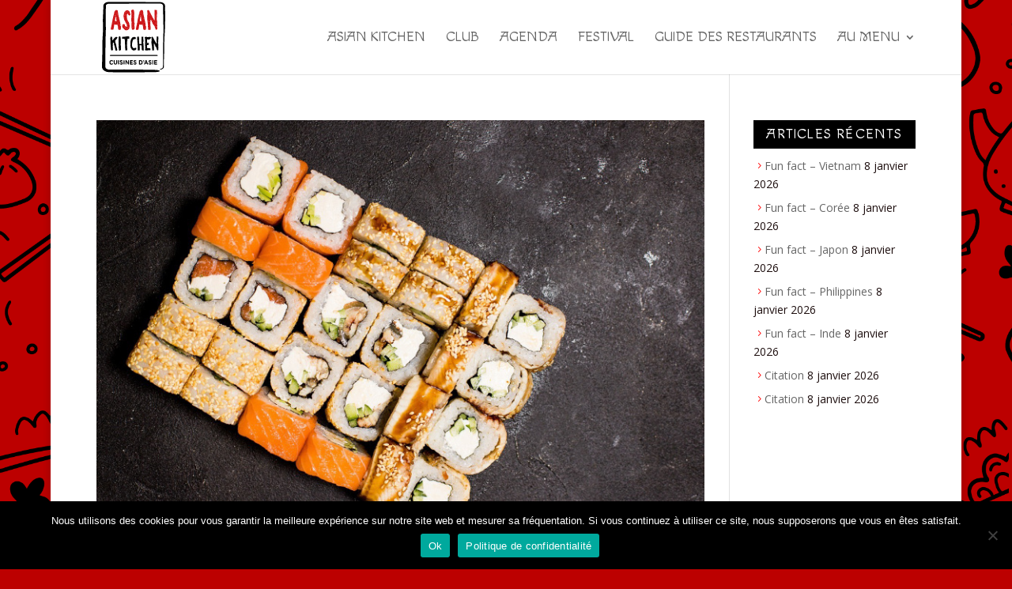

--- FILE ---
content_type: text/html; charset=UTF-8
request_url: https://asiankitchen.fr/sujets/restaurants-asiatiques-de-lyon-environs/localisation/corbas/
body_size: 11793
content:
<!DOCTYPE html>
<html lang="fr-FR">
<head>
	<meta charset="UTF-8" />
<meta http-equiv="X-UA-Compatible" content="IE=edge">
	<link rel="pingback" href="https://asiankitchen.fr/xmlrpc.php" />

	<script type="text/javascript">
		document.documentElement.className = 'js';
	</script>

	<meta name='robots' content='index, follow, max-image-preview:large, max-snippet:-1, max-video-preview:-1' />

	<!-- This site is optimized with the Yoast SEO plugin v23.4 - https://yoast.com/wordpress/plugins/seo/ -->
	<title>Archives des Corbas - Asian Kitchen</title>
	<link rel="canonical" href="https://asiankitchen.fr/sujets/restaurants-asiatiques-de-lyon-environs/localisation/corbas/" />
	<meta property="og:locale" content="fr_FR" />
	<meta property="og:type" content="article" />
	<meta property="og:title" content="Archives des Corbas - Asian Kitchen" />
	<meta property="og:url" content="https://asiankitchen.fr/sujets/restaurants-asiatiques-de-lyon-environs/localisation/corbas/" />
	<meta property="og:site_name" content="Asian Kitchen" />
	<meta name="twitter:card" content="summary_large_image" />
	<script type="application/ld+json" class="yoast-schema-graph">{"@context":"https://schema.org","@graph":[{"@type":"CollectionPage","@id":"https://asiankitchen.fr/sujets/restaurants-asiatiques-de-lyon-environs/localisation/corbas/","url":"https://asiankitchen.fr/sujets/restaurants-asiatiques-de-lyon-environs/localisation/corbas/","name":"Archives des Corbas - Asian Kitchen","isPartOf":{"@id":"https://asiankitchen.fr/#website"},"primaryImageOfPage":{"@id":"https://asiankitchen.fr/sujets/restaurants-asiatiques-de-lyon-environs/localisation/corbas/#primaryimage"},"image":{"@id":"https://asiankitchen.fr/sujets/restaurants-asiatiques-de-lyon-environs/localisation/corbas/#primaryimage"},"thumbnailUrl":"https://asiankitchen.fr/wp-content/uploads/2022/11/sushi16.jpg","breadcrumb":{"@id":"https://asiankitchen.fr/sujets/restaurants-asiatiques-de-lyon-environs/localisation/corbas/#breadcrumb"},"inLanguage":"fr-FR"},{"@type":"ImageObject","inLanguage":"fr-FR","@id":"https://asiankitchen.fr/sujets/restaurants-asiatiques-de-lyon-environs/localisation/corbas/#primaryimage","url":"https://asiankitchen.fr/wp-content/uploads/2022/11/sushi16.jpg","contentUrl":"https://asiankitchen.fr/wp-content/uploads/2022/11/sushi16.jpg","width":800,"height":533},{"@type":"BreadcrumbList","@id":"https://asiankitchen.fr/sujets/restaurants-asiatiques-de-lyon-environs/localisation/corbas/#breadcrumb","itemListElement":[{"@type":"ListItem","position":1,"name":"Accueil","item":"https://asiankitchen.fr/"},{"@type":"ListItem","position":2,"name":"RESTAURANTS ASIATIQUES DE LYON &amp; ENVIRONS","item":"https://asiankitchen.fr/sujets/restaurants-asiatiques-de-lyon-environs/"},{"@type":"ListItem","position":3,"name":"LOCALISATION","item":"https://asiankitchen.fr/sujets/restaurants-asiatiques-de-lyon-environs/localisation/"},{"@type":"ListItem","position":4,"name":"Corbas"}]},{"@type":"WebSite","@id":"https://asiankitchen.fr/#website","url":"https://asiankitchen.fr/","name":"Asian Kitchen","description":"Autour des cuisines asiatiques","potentialAction":[{"@type":"SearchAction","target":{"@type":"EntryPoint","urlTemplate":"https://asiankitchen.fr/?s={search_term_string}"},"query-input":{"@type":"PropertyValueSpecification","valueRequired":true,"valueName":"search_term_string"}}],"inLanguage":"fr-FR"}]}</script>
	<!-- / Yoast SEO plugin. -->


<link rel='dns-prefetch' href='//stats.wp.com' />
<link rel='dns-prefetch' href='//fonts.googleapis.com' />
<link rel="alternate" type="application/rss+xml" title="Asian Kitchen &raquo; Flux" href="https://asiankitchen.fr/feed/" />
<link rel="alternate" type="application/rss+xml" title="Asian Kitchen &raquo; Flux des commentaires" href="https://asiankitchen.fr/comments/feed/" />
<link rel="alternate" type="text/calendar" title="Asian Kitchen &raquo; Flux iCal" href="https://asiankitchen.fr/events/?ical=1" />
<link rel="alternate" type="application/rss+xml" title="Asian Kitchen &raquo; Flux de la catégorie Corbas" href="https://asiankitchen.fr/sujets/restaurants-asiatiques-de-lyon-environs/localisation/corbas/feed/" />
<meta content="Divi Child v." name="generator"/><link rel='stylesheet' id='wp-block-library-css' href='https://asiankitchen.fr/wp-includes/css/dist/block-library/style.min.css?ver=6.5.7' type='text/css' media='all' />
<style id='wp-block-library-theme-inline-css' type='text/css'>
.wp-block-audio figcaption{color:#555;font-size:13px;text-align:center}.is-dark-theme .wp-block-audio figcaption{color:#ffffffa6}.wp-block-audio{margin:0 0 1em}.wp-block-code{border:1px solid #ccc;border-radius:4px;font-family:Menlo,Consolas,monaco,monospace;padding:.8em 1em}.wp-block-embed figcaption{color:#555;font-size:13px;text-align:center}.is-dark-theme .wp-block-embed figcaption{color:#ffffffa6}.wp-block-embed{margin:0 0 1em}.blocks-gallery-caption{color:#555;font-size:13px;text-align:center}.is-dark-theme .blocks-gallery-caption{color:#ffffffa6}.wp-block-image figcaption{color:#555;font-size:13px;text-align:center}.is-dark-theme .wp-block-image figcaption{color:#ffffffa6}.wp-block-image{margin:0 0 1em}.wp-block-pullquote{border-bottom:4px solid;border-top:4px solid;color:currentColor;margin-bottom:1.75em}.wp-block-pullquote cite,.wp-block-pullquote footer,.wp-block-pullquote__citation{color:currentColor;font-size:.8125em;font-style:normal;text-transform:uppercase}.wp-block-quote{border-left:.25em solid;margin:0 0 1.75em;padding-left:1em}.wp-block-quote cite,.wp-block-quote footer{color:currentColor;font-size:.8125em;font-style:normal;position:relative}.wp-block-quote.has-text-align-right{border-left:none;border-right:.25em solid;padding-left:0;padding-right:1em}.wp-block-quote.has-text-align-center{border:none;padding-left:0}.wp-block-quote.is-large,.wp-block-quote.is-style-large,.wp-block-quote.is-style-plain{border:none}.wp-block-search .wp-block-search__label{font-weight:700}.wp-block-search__button{border:1px solid #ccc;padding:.375em .625em}:where(.wp-block-group.has-background){padding:1.25em 2.375em}.wp-block-separator.has-css-opacity{opacity:.4}.wp-block-separator{border:none;border-bottom:2px solid;margin-left:auto;margin-right:auto}.wp-block-separator.has-alpha-channel-opacity{opacity:1}.wp-block-separator:not(.is-style-wide):not(.is-style-dots){width:100px}.wp-block-separator.has-background:not(.is-style-dots){border-bottom:none;height:1px}.wp-block-separator.has-background:not(.is-style-wide):not(.is-style-dots){height:2px}.wp-block-table{margin:0 0 1em}.wp-block-table td,.wp-block-table th{word-break:normal}.wp-block-table figcaption{color:#555;font-size:13px;text-align:center}.is-dark-theme .wp-block-table figcaption{color:#ffffffa6}.wp-block-video figcaption{color:#555;font-size:13px;text-align:center}.is-dark-theme .wp-block-video figcaption{color:#ffffffa6}.wp-block-video{margin:0 0 1em}.wp-block-template-part.has-background{margin-bottom:0;margin-top:0;padding:1.25em 2.375em}
</style>
<style id='safe-svg-svg-icon-style-inline-css' type='text/css'>
.safe-svg-cover{text-align:center}.safe-svg-cover .safe-svg-inside{display:inline-block;max-width:100%}.safe-svg-cover svg{height:100%;max-height:100%;max-width:100%;width:100%}

</style>
<link rel='stylesheet' id='mediaelement-css' href='https://asiankitchen.fr/wp-includes/js/mediaelement/mediaelementplayer-legacy.min.css?ver=4.2.17' type='text/css' media='all' />
<link rel='stylesheet' id='wp-mediaelement-css' href='https://asiankitchen.fr/wp-includes/js/mediaelement/wp-mediaelement.min.css?ver=6.5.7' type='text/css' media='all' />
<style id='jetpack-sharing-buttons-style-inline-css' type='text/css'>
.jetpack-sharing-buttons__services-list{display:flex;flex-direction:row;flex-wrap:wrap;gap:0;list-style-type:none;margin:5px;padding:0}.jetpack-sharing-buttons__services-list.has-small-icon-size{font-size:12px}.jetpack-sharing-buttons__services-list.has-normal-icon-size{font-size:16px}.jetpack-sharing-buttons__services-list.has-large-icon-size{font-size:24px}.jetpack-sharing-buttons__services-list.has-huge-icon-size{font-size:36px}@media print{.jetpack-sharing-buttons__services-list{display:none!important}}.editor-styles-wrapper .wp-block-jetpack-sharing-buttons{gap:0;padding-inline-start:0}ul.jetpack-sharing-buttons__services-list.has-background{padding:1.25em 2.375em}
</style>
<style id='global-styles-inline-css' type='text/css'>
body{--wp--preset--color--black: #000000;--wp--preset--color--cyan-bluish-gray: #abb8c3;--wp--preset--color--white: #ffffff;--wp--preset--color--pale-pink: #f78da7;--wp--preset--color--vivid-red: #cf2e2e;--wp--preset--color--luminous-vivid-orange: #ff6900;--wp--preset--color--luminous-vivid-amber: #fcb900;--wp--preset--color--light-green-cyan: #7bdcb5;--wp--preset--color--vivid-green-cyan: #00d084;--wp--preset--color--pale-cyan-blue: #8ed1fc;--wp--preset--color--vivid-cyan-blue: #0693e3;--wp--preset--color--vivid-purple: #9b51e0;--wp--preset--gradient--vivid-cyan-blue-to-vivid-purple: linear-gradient(135deg,rgba(6,147,227,1) 0%,rgb(155,81,224) 100%);--wp--preset--gradient--light-green-cyan-to-vivid-green-cyan: linear-gradient(135deg,rgb(122,220,180) 0%,rgb(0,208,130) 100%);--wp--preset--gradient--luminous-vivid-amber-to-luminous-vivid-orange: linear-gradient(135deg,rgba(252,185,0,1) 0%,rgba(255,105,0,1) 100%);--wp--preset--gradient--luminous-vivid-orange-to-vivid-red: linear-gradient(135deg,rgba(255,105,0,1) 0%,rgb(207,46,46) 100%);--wp--preset--gradient--very-light-gray-to-cyan-bluish-gray: linear-gradient(135deg,rgb(238,238,238) 0%,rgb(169,184,195) 100%);--wp--preset--gradient--cool-to-warm-spectrum: linear-gradient(135deg,rgb(74,234,220) 0%,rgb(151,120,209) 20%,rgb(207,42,186) 40%,rgb(238,44,130) 60%,rgb(251,105,98) 80%,rgb(254,248,76) 100%);--wp--preset--gradient--blush-light-purple: linear-gradient(135deg,rgb(255,206,236) 0%,rgb(152,150,240) 100%);--wp--preset--gradient--blush-bordeaux: linear-gradient(135deg,rgb(254,205,165) 0%,rgb(254,45,45) 50%,rgb(107,0,62) 100%);--wp--preset--gradient--luminous-dusk: linear-gradient(135deg,rgb(255,203,112) 0%,rgb(199,81,192) 50%,rgb(65,88,208) 100%);--wp--preset--gradient--pale-ocean: linear-gradient(135deg,rgb(255,245,203) 0%,rgb(182,227,212) 50%,rgb(51,167,181) 100%);--wp--preset--gradient--electric-grass: linear-gradient(135deg,rgb(202,248,128) 0%,rgb(113,206,126) 100%);--wp--preset--gradient--midnight: linear-gradient(135deg,rgb(2,3,129) 0%,rgb(40,116,252) 100%);--wp--preset--font-size--small: 13px;--wp--preset--font-size--medium: 20px;--wp--preset--font-size--large: 36px;--wp--preset--font-size--x-large: 42px;--wp--preset--spacing--20: 0.44rem;--wp--preset--spacing--30: 0.67rem;--wp--preset--spacing--40: 1rem;--wp--preset--spacing--50: 1.5rem;--wp--preset--spacing--60: 2.25rem;--wp--preset--spacing--70: 3.38rem;--wp--preset--spacing--80: 5.06rem;--wp--preset--shadow--natural: 6px 6px 9px rgba(0, 0, 0, 0.2);--wp--preset--shadow--deep: 12px 12px 50px rgba(0, 0, 0, 0.4);--wp--preset--shadow--sharp: 6px 6px 0px rgba(0, 0, 0, 0.2);--wp--preset--shadow--outlined: 6px 6px 0px -3px rgba(255, 255, 255, 1), 6px 6px rgba(0, 0, 0, 1);--wp--preset--shadow--crisp: 6px 6px 0px rgba(0, 0, 0, 1);}body { margin: 0;--wp--style--global--content-size: 823px;--wp--style--global--wide-size: 1080px; }.wp-site-blocks > .alignleft { float: left; margin-right: 2em; }.wp-site-blocks > .alignright { float: right; margin-left: 2em; }.wp-site-blocks > .aligncenter { justify-content: center; margin-left: auto; margin-right: auto; }:where(.is-layout-flex){gap: 0.5em;}:where(.is-layout-grid){gap: 0.5em;}body .is-layout-flow > .alignleft{float: left;margin-inline-start: 0;margin-inline-end: 2em;}body .is-layout-flow > .alignright{float: right;margin-inline-start: 2em;margin-inline-end: 0;}body .is-layout-flow > .aligncenter{margin-left: auto !important;margin-right: auto !important;}body .is-layout-constrained > .alignleft{float: left;margin-inline-start: 0;margin-inline-end: 2em;}body .is-layout-constrained > .alignright{float: right;margin-inline-start: 2em;margin-inline-end: 0;}body .is-layout-constrained > .aligncenter{margin-left: auto !important;margin-right: auto !important;}body .is-layout-constrained > :where(:not(.alignleft):not(.alignright):not(.alignfull)){max-width: var(--wp--style--global--content-size);margin-left: auto !important;margin-right: auto !important;}body .is-layout-constrained > .alignwide{max-width: var(--wp--style--global--wide-size);}body .is-layout-flex{display: flex;}body .is-layout-flex{flex-wrap: wrap;align-items: center;}body .is-layout-flex > *{margin: 0;}body .is-layout-grid{display: grid;}body .is-layout-grid > *{margin: 0;}body{padding-top: 0px;padding-right: 0px;padding-bottom: 0px;padding-left: 0px;}.wp-element-button, .wp-block-button__link{background-color: #32373c;border-width: 0;color: #fff;font-family: inherit;font-size: inherit;line-height: inherit;padding: calc(0.667em + 2px) calc(1.333em + 2px);text-decoration: none;}.has-black-color{color: var(--wp--preset--color--black) !important;}.has-cyan-bluish-gray-color{color: var(--wp--preset--color--cyan-bluish-gray) !important;}.has-white-color{color: var(--wp--preset--color--white) !important;}.has-pale-pink-color{color: var(--wp--preset--color--pale-pink) !important;}.has-vivid-red-color{color: var(--wp--preset--color--vivid-red) !important;}.has-luminous-vivid-orange-color{color: var(--wp--preset--color--luminous-vivid-orange) !important;}.has-luminous-vivid-amber-color{color: var(--wp--preset--color--luminous-vivid-amber) !important;}.has-light-green-cyan-color{color: var(--wp--preset--color--light-green-cyan) !important;}.has-vivid-green-cyan-color{color: var(--wp--preset--color--vivid-green-cyan) !important;}.has-pale-cyan-blue-color{color: var(--wp--preset--color--pale-cyan-blue) !important;}.has-vivid-cyan-blue-color{color: var(--wp--preset--color--vivid-cyan-blue) !important;}.has-vivid-purple-color{color: var(--wp--preset--color--vivid-purple) !important;}.has-black-background-color{background-color: var(--wp--preset--color--black) !important;}.has-cyan-bluish-gray-background-color{background-color: var(--wp--preset--color--cyan-bluish-gray) !important;}.has-white-background-color{background-color: var(--wp--preset--color--white) !important;}.has-pale-pink-background-color{background-color: var(--wp--preset--color--pale-pink) !important;}.has-vivid-red-background-color{background-color: var(--wp--preset--color--vivid-red) !important;}.has-luminous-vivid-orange-background-color{background-color: var(--wp--preset--color--luminous-vivid-orange) !important;}.has-luminous-vivid-amber-background-color{background-color: var(--wp--preset--color--luminous-vivid-amber) !important;}.has-light-green-cyan-background-color{background-color: var(--wp--preset--color--light-green-cyan) !important;}.has-vivid-green-cyan-background-color{background-color: var(--wp--preset--color--vivid-green-cyan) !important;}.has-pale-cyan-blue-background-color{background-color: var(--wp--preset--color--pale-cyan-blue) !important;}.has-vivid-cyan-blue-background-color{background-color: var(--wp--preset--color--vivid-cyan-blue) !important;}.has-vivid-purple-background-color{background-color: var(--wp--preset--color--vivid-purple) !important;}.has-black-border-color{border-color: var(--wp--preset--color--black) !important;}.has-cyan-bluish-gray-border-color{border-color: var(--wp--preset--color--cyan-bluish-gray) !important;}.has-white-border-color{border-color: var(--wp--preset--color--white) !important;}.has-pale-pink-border-color{border-color: var(--wp--preset--color--pale-pink) !important;}.has-vivid-red-border-color{border-color: var(--wp--preset--color--vivid-red) !important;}.has-luminous-vivid-orange-border-color{border-color: var(--wp--preset--color--luminous-vivid-orange) !important;}.has-luminous-vivid-amber-border-color{border-color: var(--wp--preset--color--luminous-vivid-amber) !important;}.has-light-green-cyan-border-color{border-color: var(--wp--preset--color--light-green-cyan) !important;}.has-vivid-green-cyan-border-color{border-color: var(--wp--preset--color--vivid-green-cyan) !important;}.has-pale-cyan-blue-border-color{border-color: var(--wp--preset--color--pale-cyan-blue) !important;}.has-vivid-cyan-blue-border-color{border-color: var(--wp--preset--color--vivid-cyan-blue) !important;}.has-vivid-purple-border-color{border-color: var(--wp--preset--color--vivid-purple) !important;}.has-vivid-cyan-blue-to-vivid-purple-gradient-background{background: var(--wp--preset--gradient--vivid-cyan-blue-to-vivid-purple) !important;}.has-light-green-cyan-to-vivid-green-cyan-gradient-background{background: var(--wp--preset--gradient--light-green-cyan-to-vivid-green-cyan) !important;}.has-luminous-vivid-amber-to-luminous-vivid-orange-gradient-background{background: var(--wp--preset--gradient--luminous-vivid-amber-to-luminous-vivid-orange) !important;}.has-luminous-vivid-orange-to-vivid-red-gradient-background{background: var(--wp--preset--gradient--luminous-vivid-orange-to-vivid-red) !important;}.has-very-light-gray-to-cyan-bluish-gray-gradient-background{background: var(--wp--preset--gradient--very-light-gray-to-cyan-bluish-gray) !important;}.has-cool-to-warm-spectrum-gradient-background{background: var(--wp--preset--gradient--cool-to-warm-spectrum) !important;}.has-blush-light-purple-gradient-background{background: var(--wp--preset--gradient--blush-light-purple) !important;}.has-blush-bordeaux-gradient-background{background: var(--wp--preset--gradient--blush-bordeaux) !important;}.has-luminous-dusk-gradient-background{background: var(--wp--preset--gradient--luminous-dusk) !important;}.has-pale-ocean-gradient-background{background: var(--wp--preset--gradient--pale-ocean) !important;}.has-electric-grass-gradient-background{background: var(--wp--preset--gradient--electric-grass) !important;}.has-midnight-gradient-background{background: var(--wp--preset--gradient--midnight) !important;}.has-small-font-size{font-size: var(--wp--preset--font-size--small) !important;}.has-medium-font-size{font-size: var(--wp--preset--font-size--medium) !important;}.has-large-font-size{font-size: var(--wp--preset--font-size--large) !important;}.has-x-large-font-size{font-size: var(--wp--preset--font-size--x-large) !important;}
.wp-block-navigation a:where(:not(.wp-element-button)){color: inherit;}
:where(.wp-block-post-template.is-layout-flex){gap: 1.25em;}:where(.wp-block-post-template.is-layout-grid){gap: 1.25em;}
:where(.wp-block-columns.is-layout-flex){gap: 2em;}:where(.wp-block-columns.is-layout-grid){gap: 2em;}
.wp-block-pullquote{font-size: 1.5em;line-height: 1.6;}
</style>
<link rel='stylesheet' id='cookie-notice-front-css' href='https://asiankitchen.fr/wp-content/plugins/cookie-notice/css/front.min.css?ver=2.4.18' type='text/css' media='all' />
<link rel='stylesheet' id='et_monarch-css-css' href='https://asiankitchen.fr/wp-content/plugins/monarch/css/style.css?ver=1.4.14' type='text/css' media='all' />
<link rel='stylesheet' id='et-gf-open-sans-css' href='https://fonts.googleapis.com/css?family=Open+Sans:400,700' type='text/css' media='all' />
<link rel='stylesheet' id='et-divi-open-sans-css' href='https://fonts.googleapis.com/css?family=Open+Sans:300italic,400italic,600italic,700italic,800italic,400,300,600,700,800&#038;subset=latin,latin-ext&#038;display=swap' type='text/css' media='all' />
<link rel='stylesheet' id='divi-ajax-filter-styles-css' href='https://asiankitchen.fr/wp-content/plugins/divi-ajax-filter/styles/style.min.css?ver=3.1.8.7' type='text/css' media='all' />
<link rel='stylesheet' id='supreme-modules-for-divi-styles-css' href='https://asiankitchen.fr/wp-content/plugins/supreme-modules-for-divi/styles/style.min.css?ver=2.5.60' type='text/css' media='all' />
<link rel='stylesheet' id='sib-front-css-css' href='https://asiankitchen.fr/wp-content/plugins/mailin/css/mailin-front.css?ver=6.5.7' type='text/css' media='all' />
<link rel='stylesheet' id='divi-style-parent-css' href='https://asiankitchen.fr/wp-content/themes/Divi/style-static.min.css?ver=4.27.1' type='text/css' media='all' />
<link rel='stylesheet' id='divi-style-css' href='https://asiankitchen.fr/wp-content/themes/Divi-child/style.css?ver=4.27.1' type='text/css' media='all' />
<script type="text/javascript" src="https://asiankitchen.fr/wp-includes/js/jquery/jquery.min.js?ver=3.7.1" id="jquery-core-js"></script>
<script type="text/javascript" src="https://asiankitchen.fr/wp-includes/js/jquery/jquery-migrate.min.js?ver=3.4.1" id="jquery-migrate-js"></script>
<script type="text/javascript" id="divi-filter-loadmore-js-js-extra">
/* <![CDATA[ */
var loadmore_ajax_object = {"ajax_url":"https:\/\/asiankitchen.fr\/wp-admin\/admin-ajax.php","security":"974ea92d81"};
/* ]]> */
</script>
<script type="text/javascript" src="https://asiankitchen.fr/wp-content/plugins/divi-ajax-filter/includes/modules/ArchiveLoop/../../../js/divi-filter-loadmore.min.js?ver=3.1.8.7" id="divi-filter-loadmore-js-js"></script>
<script type="text/javascript" id="sib-front-js-js-extra">
/* <![CDATA[ */
var sibErrMsg = {"invalidMail":"Please fill out valid email address","requiredField":"Please fill out required fields","invalidDateFormat":"Please fill out valid date format","invalidSMSFormat":"Please fill out valid phone number"};
var ajax_sib_front_object = {"ajax_url":"https:\/\/asiankitchen.fr\/wp-admin\/admin-ajax.php","ajax_nonce":"e508d9ef33","flag_url":"https:\/\/asiankitchen.fr\/wp-content\/plugins\/mailin\/img\/flags\/"};
/* ]]> */
</script>
<script type="text/javascript" src="https://asiankitchen.fr/wp-content/plugins/mailin/js/mailin-front.js?ver=1726050869" id="sib-front-js-js"></script>
<link rel="https://api.w.org/" href="https://asiankitchen.fr/wp-json/" /><link rel="alternate" type="application/json" href="https://asiankitchen.fr/wp-json/wp/v2/categories/105" /><link rel="EditURI" type="application/rsd+xml" title="RSD" href="https://asiankitchen.fr/xmlrpc.php?rsd" />
<meta name="generator" content="WordPress 6.5.7" />
<meta name="tec-api-version" content="v1"><meta name="tec-api-origin" content="https://asiankitchen.fr"><link rel="alternate" href="https://asiankitchen.fr/wp-json/tribe/events/v1/" />	<style>img#wpstats{display:none}</style>
		<style type="text/css" id="et-social-custom-css">
				 
			</style><meta name="viewport" content="width=device-width, initial-scale=1.0, maximum-scale=1.0, user-scalable=0" /><style type="text/css" id="custom-background-css">
body.custom-background { background-color: #bc0000; background-image: url("https://asiankitchen.fr/wp-content/uploads/2023/01/AsianFoodset08.png"); background-position: left top; background-size: auto; background-repeat: no-repeat; background-attachment: fixed; }
</style>
	<script src="https://kit.fontawesome.com/6fb8b91d77.js" crossorigin="anonymous"></script>
<link rel="icon" href="https://asiankitchen.fr/wp-content/uploads/2020/05/logo-Asian-Kitchen-Festival-2.svg" sizes="32x32" />
<link rel="icon" href="https://asiankitchen.fr/wp-content/uploads/2020/05/logo-Asian-Kitchen-Festival-2.svg" sizes="192x192" />
<link rel="apple-touch-icon" href="https://asiankitchen.fr/wp-content/uploads/2020/05/logo-Asian-Kitchen-Festival-2.svg" />
<meta name="msapplication-TileImage" content="https://asiankitchen.fr/wp-content/uploads/2020/05/logo-Asian-Kitchen-Festival-2.svg" />
<link rel="stylesheet" id="et-divi-customizer-global-cached-inline-styles" href="https://asiankitchen.fr/wp-content/et-cache/global/et-divi-customizer-global.min.css?ver=1729501870" /></head>
<body data-rsssl=1 class="archive category category-corbas category-105 custom-background cookies-not-set tribe-no-js et_monarch et_pb_button_helper_class et_fixed_nav et_show_nav et_primary_nav_dropdown_animation_slide et_secondary_nav_dropdown_animation_fade et_header_style_left et_pb_svg_logo et_pb_footer_columns4 et_boxed_layout et_cover_background et_pb_gutter osx et_pb_gutters2 et_right_sidebar et_divi_theme et-db">
	<div id="page-container">

	
	
			<header id="main-header" data-height-onload="80">
			<div class="container clearfix et_menu_container">
							<div class="logo_container">
					<span class="logo_helper"></span>
					<a href="https://asiankitchen.fr/">
						<img src="https://asiankitchen.fr/wp-content/uploads/2020/05/logo-asiankitchen.svg" width="60" height="66" alt="Asian Kitchen" id="logo" data-height-percentage="100" />
					</a>
				</div>
							<div id="et-top-navigation" data-height="80" data-fixed-height="40">
											<nav id="top-menu-nav">
						<ul id="top-menu" class="nav et_disable_top_tier"><li id="menu-item-895" class="menu-item menu-item-type-post_type menu-item-object-page menu-item-home menu-item-895"><a href="https://asiankitchen.fr/">Asian Kitchen</a></li>
<li id="menu-item-903" class="menu-item menu-item-type-post_type menu-item-object-page menu-item-903"><a href="https://asiankitchen.fr/carte-club/">Club</a></li>
<li id="menu-item-2834" class="menu-item menu-item-type-custom menu-item-object-custom menu-item-2834"><a href="https://asiankitchen.fr/events/">Agenda</a></li>
<li id="menu-item-1365" class="menu-item menu-item-type-post_type menu-item-object-page menu-item-1365"><a href="https://asiankitchen.fr/festival/">Festival</a></li>
<li id="menu-item-1207" class="menu-item menu-item-type-post_type menu-item-object-page menu-item-1207"><a href="https://asiankitchen.fr/restaurants-asiatiques-a-lyon-et-ses-alentours/">Guide des restaurants</a></li>
<li id="menu-item-904" class="mega-menu menu-item menu-item-type-custom menu-item-object-custom menu-item-has-children menu-item-904"><a href="#">Au menu</a>
<ul class="sub-menu">
	<li id="menu-item-898" class="menu-item menu-item-type-taxonomy menu-item-object-category menu-item-898"><a href="https://asiankitchen.fr/sujets/concours/restaurants-cantines/">Restaurants</a></li>
	<li id="menu-item-900" class="menu-item menu-item-type-taxonomy menu-item-object-category menu-item-900"><a href="https://asiankitchen.fr/sujets/concours/a-la-maison/">À la maison</a></li>
	<li id="menu-item-901" class="menu-item menu-item-type-taxonomy menu-item-object-category menu-item-901"><a href="https://asiankitchen.fr/sujets/concours/recettes/">Recettes</a></li>
	<li id="menu-item-899" class="menu-item menu-item-type-taxonomy menu-item-object-category menu-item-899"><a href="https://asiankitchen.fr/sujets/concours/ecrits/">Écrits</a></li>
	<li id="menu-item-3013" class="menu-item menu-item-type-post_type menu-item-object-page menu-item-3013"><a href="https://asiankitchen.fr/videos/">Vidéos</a></li>
</ul>
</li>
</ul>						</nav>
					
					
					
					
					<div id="et_mobile_nav_menu">
				<div class="mobile_nav closed">
					<span class="select_page">Sélectionner une page</span>
					<span class="mobile_menu_bar mobile_menu_bar_toggle"></span>
				</div>
			</div>				</div> <!-- #et-top-navigation -->
			</div> <!-- .container -->
					</header> <!-- #main-header -->
			<div id="et-main-area">
	
<div id="main-content">
	<div class="container">
		<div id="content-area" class="clearfix">
			<div id="left-area">
		
					<article id="post-1205" class="et_pb_post post-1205 post type-post status-publish format-standard has-post-thumbnail hentry category-a-emporter category-corbas category-japonaise category-livraison category-restaurants-categories category-restaurants-asiatiques-de-lyon-environs category-sur-place">

											<a class="entry-featured-image-url" href="https://asiankitchen.fr/sushi-hand-corbas/">
								<img src="https://asiankitchen.fr/wp-content/uploads/2022/11/sushi16.jpg" alt="SUSHI HAND CORBAS" class="" width="1080" height="675" srcset="https://asiankitchen.fr/wp-content/uploads/2022/11/sushi16.jpg 1080w, https://asiankitchen.fr/wp-content/uploads/2022/11/sushi16-480x320.jpg 480w" sizes="(min-width: 0px) and (max-width: 480px) 480px, (min-width: 481px) 1080px, 100vw" />							</a>
					
															<h2 class="entry-title"><a href="https://asiankitchen.fr/sushi-hand-corbas/">SUSHI HAND CORBAS</a></h2>
					
					<p class="post-meta"><span class="published">Nov 17, 2022</span> | <a href="https://asiankitchen.fr/sujets/restaurants-asiatiques-de-lyon-environs/type-de-restauration/a-emporter/" rel="category tag">A emporter</a>, <a href="https://asiankitchen.fr/sujets/restaurants-asiatiques-de-lyon-environs/localisation/corbas/" rel="category tag">Corbas</a>, <a href="https://asiankitchen.fr/sujets/restaurants-asiatiques-de-lyon-environs/cuisines/japonaise/" rel="category tag">Japonaise</a>, <a href="https://asiankitchen.fr/sujets/restaurants-asiatiques-de-lyon-environs/type-de-restauration/livraison/" rel="category tag">Livraison</a>, <a href="https://asiankitchen.fr/sujets/restaurants-asiatiques-de-lyon-environs/categories/restaurants-categories/" rel="category tag">Restaurants</a>, <a href="https://asiankitchen.fr/sujets/restaurants-asiatiques-de-lyon-environs/" rel="category tag">RESTAURANTS ASIATIQUES DE LYON &amp; ENVIRONS</a>, <a href="https://asiankitchen.fr/sujets/restaurants-asiatiques-de-lyon-environs/type-de-restauration/sur-place/" rel="category tag">Sur place</a></p>Adresse : 15 Rue des Marronniers 69960 Corbas Site internet : https://www.sushihand.fr/ Téléphone : 04 72 79 54 79 Horaires d&rsquo;ouvertures : du mardi au vendredi : 11h-14h et 18h à 22h / samedi et dimanche : 18h-22h / lundi :...				
					</article>
			<div class="pagination clearfix">
	<div class="alignleft"></div>
	<div class="alignright"></div>
</div>			</div>

				<div id="sidebar">
		
		<div id="recent-posts-2" class="et_pb_widget widget_recent_entries">
		<h4 class="widgettitle">Articles récents</h4>
		<ul>
											<li>
					<a href="https://asiankitchen.fr/7363-2/">Fun fact &#8211; Vietnam</a>
											<span class="post-date">8 janvier 2026</span>
									</li>
											<li>
					<a href="https://asiankitchen.fr/fun-fact-coree-10/">Fun fact &#8211; Corée</a>
											<span class="post-date">8 janvier 2026</span>
									</li>
											<li>
					<a href="https://asiankitchen.fr/fun-fact-japon-17/">Fun fact &#8211; Japon</a>
											<span class="post-date">8 janvier 2026</span>
									</li>
											<li>
					<a href="https://asiankitchen.fr/fun-fact-philippines-4/">Fun fact &#8211; Philippines</a>
											<span class="post-date">8 janvier 2026</span>
									</li>
											<li>
					<a href="https://asiankitchen.fr/fun-fact-inde-9/">Fun fact &#8211; Inde</a>
											<span class="post-date">8 janvier 2026</span>
									</li>
											<li>
					<a href="https://asiankitchen.fr/7373-2/">Citation</a>
											<span class="post-date">8 janvier 2026</span>
									</li>
											<li>
					<a href="https://asiankitchen.fr/citation-47/">Citation</a>
											<span class="post-date">8 janvier 2026</span>
									</li>
					</ul>

		</div>	</div>
		</div>
	</div>
</div>


	<span class="et_pb_scroll_top et-pb-icon"></span>


			<footer id="main-footer">
				
<div class="container">
	<div id="footer-widgets" class="clearfix">
		<div class="footer-widget"><div id="nav_menu-3" class="fwidget et_pb_widget widget_nav_menu"><h4 class="title">nos salons</h4><div class="menu-nav_ext-container"><ul id="menu-nav_ext" class="menu"><li id="menu-item-83" class="menu-item menu-item-type-custom menu-item-object-custom menu-item-83"><a href="https://www.japan-touch.com/lyon/">JAPAN TOUCH Lyon</a></li>
<li id="menu-item-84" class="menu-item menu-item-type-custom menu-item-object-custom menu-item-84"><a href="https://www.salondelasie.com/">SALON DE L&rsquo;ASIE</a></li>
<li id="menu-item-85" class="menu-item menu-item-type-custom menu-item-object-custom menu-item-85"><a href="https://geektouch-festival.com/">GEEKTOUCH</a></li>
<li id="menu-item-86" class="menu-item menu-item-type-custom menu-item-object-custom menu-item-86"><a href="http://www.japan-touch.com/haru">JAPAN TOUCH HARU</a></li>
<li id="menu-item-87" class="menu-item menu-item-type-custom menu-item-object-custom menu-item-87"><a href="https://www.japan-touch.com/toulouse">JAPAN TOUCH Toulouse</a></li>
<li id="menu-item-88" class="menu-item menu-item-type-custom menu-item-object-custom menu-item-88"><a href="https://www.japan-touch.com/brest/">TOKYO MARKET Brest</a></li>
<li id="menu-item-89" class="menu-item menu-item-type-custom menu-item-object-custom menu-item-89"><a href="http://www.asiexpo.fr/">ASIEXPO CLUB</a></li>
</ul></div></div></div><div class="footer-widget"><div id="nav_menu-4" class="fwidget et_pb_widget widget_nav_menu"><h4 class="title">informations</h4><div class="menu-infos-container"><ul id="menu-infos" class="menu"><li id="menu-item-153" class="menu-item menu-item-type-post_type menu-item-object-page menu-item-153"><a href="https://asiankitchen.fr/mentions-legales/">Mentions légales</a></li>
<li id="menu-item-157" class="menu-item menu-item-type-post_type menu-item-object-page menu-item-privacy-policy menu-item-157"><a rel="privacy-policy" href="https://asiankitchen.fr/politique-de-confidentialite/">Politique de confidentialité</a></li>
</ul></div></div></div><div class="footer-widget"><div id="custom_html-3" class="widget_text fwidget et_pb_widget widget_custom_html"><h4 class="title">Inscrivez vous à notre newsletter</h4><div class="textwidget custom-html-widget">					<script type="text/javascript">
						var gCaptchaSibWidget;
                        var onloadSibCallbackInvisible = function () {

                            var element = document.getElementsByClassName('sib-default-btn');
                            var countInvisible = 0;
                            var indexArray = [];
                            jQuery('.sib-default-btn').each(function (index, el) {
                                if ((jQuery(el).attr('id') == "invisible")) {
                                    indexArray[countInvisible] = index;
                                    countInvisible++
                                }
                            });

                            jQuery('.invi-recaptcha').each(function (index, el) {
                                grecaptcha.render(element[indexArray[index]], {
                                    'sitekey': jQuery(el).attr('data-sitekey'),
                                    'callback': sibVerifyCallback,
                                });
                            });
                        };
					</script>
					                <script src="https://www.google.com/recaptcha/api.js?onload=onloadSibCallbackInvisible&render=explicit" async defer></script>
				
			<form id="sib_signup_form_1" method="post" class="sib_signup_form">
				<div class="sib_loader" style="display:none;"><img
							src="https://asiankitchen.fr/wp-includes/images/spinner.gif" alt="loader"></div>
				<input type="hidden" name="sib_form_action" value="subscribe_form_submit">
				<input type="hidden" name="sib_form_id" value="1">
                <input type="hidden" name="sib_form_alert_notice" value="Remplissez ce champ s’il vous plaît">
                <input type="hidden" name="sib_form_invalid_email_notice" value="Cette adresse email n\\\&#039;est pas valide">
                <input type="hidden" name="sib_security" value="e508d9ef33">
				<div class="sib_signup_box_inside_1">
					<div style="/*display:none*/" class="sib_msg_disp">
					</div>
                                            <div id="sib_captcha_invisible" class="invi-recaptcha" data-sitekey="6LcJIq4ZAAAAAFsGCdkXfoe1Us7EHe-nE0LndeVs"></div>
                    					<div id="sib_captcha" class="g-recaptcha" data-sitekey="6LcJIq4ZAAAAAFsGCdkXfoe1Us7EHe-nE0LndeVs"></div>
<p class="sib-email-area">
    <label class="sib-email-area"></label>
    <input type="email" class="sib-email-area" name="email" required="required" value="Adresse email">
</p>
<input type="checkbox" name="terms" required="required">J'accepte la <a href="https://asiankitchen.fr/mentions-legales/">politique de confidentialité</a> 
<p>
    <input type="submit" id="invisible" class="sib-default-btn" value="Envoyer">
</p>				</div>
			</form>
			<style>
				form#sib_signup_form_1 { padding: 5px; -moz-box-sizing:border-box; -webkit-box-sizing: border-box; box-sizing: border-box; } form#sib_signup_form_1 input[type=text],form#sib_signup_form_1 input[type=email], form#sib_signup_form_1 select { width: 100%; border: 1px solid #bbb; height: auto; margin: 5px 0 0 0; } form#sib_signup_form_1 .sib-default-btn { margin: 5px 0; padding: 6px 12px; color:#fff; background-color: #333; border-color: #2E2E2E; font-size: 14px; font-weight:400; line-height: 1.4285; text-align: center; cursor: pointer; vertical-align: middle; -webkit-user-select:none; -moz-user-select:none; -ms-user-select:none; user-select:none; white-space: normal; border:1px solid transparent; border-radius: 3px; } form#sib_signup_form_1 .sib-default-btn:hover { background-color: inherit; } form#sib_signup_form_1 p{ margin: 10px 0 0 0; }form#sib_signup_form_1 p.sib-alert-message {
    padding: 6px 12px;
    margin-bottom: 20px;
    border: 1px solid transparent;
    border-radius: 4px;
    -webkit-box-sizing: border-box;
    -moz-box-sizing: border-box;
    box-sizing: border-box;
}
form#sib_signup_form_1 p.sib-alert-message-error {
    background-color: #f2dede;
    border-color: #ebccd1;
    color: #a94442;
}
form#sib_signup_form_1 p.sib-alert-message-success {
    background-color: #dff0d8;
    border-color: #d6e9c6;
    color: #3c763d;
}
form#sib_signup_form_1 p.sib-alert-message-warning {
    background-color: #fcf8e3;
    border-color: #faebcc;
    color: #8a6d3b;
}
			</style>
			</div></div></div><div class="footer-widget"><div id="text-2" class="fwidget et_pb_widget widget_text"><h4 class="title">Suivez-nous sur les réseaux sociaux</h4>			<div class="textwidget"><p><a href="https://www.facebook.com/Asiexpo/" rel="noopener" target="_blank"><i class="fab fa-facebook-square fa-2x"></i></a> <a href="https://www.flickr.com/photos/148105986@N02/albums" rel="noopener" target="_blank"><i class="fab fa-flickr fa-2x"></i></a> <a href="https://www.youtube.com/channel/UCILf3XVjffZGNsvfhyu53VQ" rel="noopener" target="_blank"><i class="fab fa-youtube-square fa-2x"></a></i> <a href="https://www.instagram.com/japan.touch/" rel="noopener" target="_blank"><i class="fab fa-instagram-square fa-2x"></i></a> <a href="https://twitter.com/Japan_Touch" rel="noopener" target="_blank"><i class="fab fa-twitter-square fa-2x"></i></a></p>
</div>
		</div></div>	</div>
</div>


		
				<div id="footer-bottom">
					<div class="container clearfix">
				<div id="footer-info">Site par SIOO Studio</div>					</div>
				</div>
			</footer>
		</div>


	</div>

	<!-- Matomo --><script type="text/javascript">
var _paq = window._paq = window._paq || [];
_paq.push(['trackPageView']);_paq.push(['enableLinkTracking']);_paq.push(['alwaysUseSendBeacon']);_paq.push(['setTrackerUrl', "\/\/asiankitchen.fr\/wp-content\/plugins\/matomo\/app\/matomo.php"]);_paq.push(['setSiteId', '1']);var d=document, g=d.createElement('script'), s=d.getElementsByTagName('script')[0];
g.type='text/javascript'; g.async=true; g.src="\/\/asiankitchen.fr\/wp-content\/uploads\/matomo\/matomo.js"; s.parentNode.insertBefore(g,s);
</script>
<!-- End Matomo Code -->		<script>
		( function ( body ) {
			'use strict';
			body.className = body.className.replace( /\btribe-no-js\b/, 'tribe-js' );
		} )( document.body );
		</script>
		<script> /* <![CDATA[ */var tribe_l10n_datatables = {"aria":{"sort_ascending":": activate to sort column ascending","sort_descending":": activate to sort column descending"},"length_menu":"Show _MENU_ entries","empty_table":"No data available in table","info":"Showing _START_ to _END_ of _TOTAL_ entries","info_empty":"Showing 0 to 0 of 0 entries","info_filtered":"(filtered from _MAX_ total entries)","zero_records":"No matching records found","search":"Search:","all_selected_text":"All items on this page were selected. ","select_all_link":"Select all pages","clear_selection":"Clear Selection.","pagination":{"all":"All","next":"Next","previous":"Previous"},"select":{"rows":{"0":"","_":": Selected %d rows","1":": Selected 1 row"}},"datepicker":{"dayNames":["dimanche","lundi","mardi","mercredi","jeudi","vendredi","samedi"],"dayNamesShort":["dim","lun","mar","mer","jeu","ven","sam"],"dayNamesMin":["D","L","M","M","J","V","S"],"monthNames":["janvier","f\u00e9vrier","mars","avril","mai","juin","juillet","ao\u00fbt","septembre","octobre","novembre","d\u00e9cembre"],"monthNamesShort":["janvier","f\u00e9vrier","mars","avril","mai","juin","juillet","ao\u00fbt","septembre","octobre","novembre","d\u00e9cembre"],"monthNamesMin":["Jan","F\u00e9v","Mar","Avr","Mai","Juin","Juil","Ao\u00fbt","Sep","Oct","Nov","D\u00e9c"],"nextText":"Next","prevText":"Prev","currentText":"Today","closeText":"Done","today":"Today","clear":"Clear"}};/* ]]> */ </script><link rel='stylesheet' id='et-builder-googlefonts-css' href='https://fonts.googleapis.com/css?family=Macondo:regular&#038;subset=latin&#038;display=swap' type='text/css' media='all' />
<script type="text/javascript" id="cookie-notice-front-js-before">
/* <![CDATA[ */
var cnArgs = {"ajaxUrl":"https:\/\/asiankitchen.fr\/wp-admin\/admin-ajax.php","nonce":"887e428ec6","hideEffect":"fade","position":"bottom","onScroll":false,"onScrollOffset":100,"onClick":false,"cookieName":"cookie_notice_accepted","cookieTime":2592000,"cookieTimeRejected":2592000,"globalCookie":false,"redirection":false,"cache":true,"revokeCookies":false,"revokeCookiesOpt":"automatic"};
/* ]]> */
</script>
<script type="text/javascript" src="https://asiankitchen.fr/wp-content/plugins/cookie-notice/js/front.min.js?ver=2.4.18" id="cookie-notice-front-js"></script>
<script type="text/javascript" src="https://asiankitchen.fr/wp-content/plugins/monarch/js/idle-timer.min.js?ver=1.4.14" id="et_monarch-idle-js"></script>
<script type="text/javascript" id="et_monarch-custom-js-js-extra">
/* <![CDATA[ */
var monarchSettings = {"ajaxurl":"https:\/\/asiankitchen.fr\/wp-admin\/admin-ajax.php","pageurl":"","stats_nonce":"0963e371ce","share_counts":"9a6ed6dce2","follow_counts":"9d986f3b43","total_counts":"a61b0d3bd2","media_single":"173dc968d3","media_total":"4052580faf","generate_all_window_nonce":"fe37babd3e","no_img_message":"No images available for sharing on this page"};
/* ]]> */
</script>
<script type="text/javascript" src="https://asiankitchen.fr/wp-content/plugins/monarch/js/custom.js?ver=1.4.14" id="et_monarch-custom-js-js"></script>
<script type="text/javascript" id="divi-custom-script-js-extra">
/* <![CDATA[ */
var DIVI = {"item_count":"%d Item","items_count":"%d Items"};
var et_builder_utils_params = {"condition":{"diviTheme":true,"extraTheme":false},"scrollLocations":["app","top"],"builderScrollLocations":{"desktop":"app","tablet":"app","phone":"app"},"onloadScrollLocation":"app","builderType":"fe"};
var et_frontend_scripts = {"builderCssContainerPrefix":"#et-boc","builderCssLayoutPrefix":"#et-boc .et-l"};
var et_pb_custom = {"ajaxurl":"https:\/\/asiankitchen.fr\/wp-admin\/admin-ajax.php","images_uri":"https:\/\/asiankitchen.fr\/wp-content\/themes\/Divi\/images","builder_images_uri":"https:\/\/asiankitchen.fr\/wp-content\/themes\/Divi\/includes\/builder\/images","et_frontend_nonce":"865c269569","subscription_failed":"Veuillez v\u00e9rifier les champs ci-dessous pour vous assurer que vous avez entr\u00e9 les informations correctes.","et_ab_log_nonce":"a5ba150520","fill_message":"S'il vous pla\u00eet, remplissez les champs suivants:","contact_error_message":"Veuillez corriger les erreurs suivantes :","invalid":"E-mail non valide","captcha":"Captcha","prev":"Pr\u00e9c\u00e9dent","previous":"Pr\u00e9c\u00e9dente","next":"Prochaine","wrong_captcha":"Vous avez entr\u00e9 le mauvais num\u00e9ro dans le captcha.","wrong_checkbox":"Case \u00e0 cocher","ignore_waypoints":"no","is_divi_theme_used":"1","widget_search_selector":".widget_search","ab_tests":[],"is_ab_testing_active":"","page_id":"1205","unique_test_id":"","ab_bounce_rate":"5","is_cache_plugin_active":"yes","is_shortcode_tracking":"","tinymce_uri":"https:\/\/asiankitchen.fr\/wp-content\/themes\/Divi\/includes\/builder\/frontend-builder\/assets\/vendors","accent_color":"#e02b20","waypoints_options":[]};
var et_pb_box_shadow_elements = [];
/* ]]> */
</script>
<script type="text/javascript" src="https://asiankitchen.fr/wp-content/themes/Divi/js/scripts.min.js?ver=4.27.1" id="divi-custom-script-js"></script>
<script type="text/javascript" src="https://asiankitchen.fr/wp-content/themes/Divi/core/admin/js/es6-promise.auto.min.js?ver=4.27.1" id="es6-promise-js"></script>
<script type="text/javascript" src="https://www.google.com/recaptcha/api.js?render=6Lfqk0IjAAAAAIs721zLAQ9q4riEztQFgdjoYfyB&amp;ver=4.27.1" id="et-recaptcha-v3-js"></script>
<script type="text/javascript" id="et-core-api-spam-recaptcha-js-extra">
/* <![CDATA[ */
var et_core_api_spam_recaptcha = {"site_key":"6Lfqk0IjAAAAAIs721zLAQ9q4riEztQFgdjoYfyB","page_action":{"action":"sushi_hand_corbas"}};
/* ]]> */
</script>
<script type="text/javascript" src="https://asiankitchen.fr/wp-content/themes/Divi/core/admin/js/recaptcha.js?ver=4.27.1" id="et-core-api-spam-recaptcha-js"></script>
<script type="text/javascript" src="https://asiankitchen.fr/wp-content/themes/Divi/includes/builder/feature/dynamic-assets/assets/js/jquery.fitvids.js?ver=4.27.1" id="fitvids-js"></script>
<script type="text/javascript" src="https://asiankitchen.fr/wp-content/plugins/divi-ajax-filter/scripts/frontend-bundle.min.js?ver=3.1.8.7" id="divi-ajax-filter-frontend-bundle-js"></script>
<script type="text/javascript" src="https://asiankitchen.fr/wp-content/plugins/supreme-modules-for-divi/scripts/frontend-bundle.min.js?ver=2.5.60" id="supreme-modules-for-divi-frontend-bundle-js"></script>
<script type="text/javascript" src="https://asiankitchen.fr/wp-content/themes/Divi/core/admin/js/common.js?ver=4.27.1" id="et-core-common-js"></script>
<script type="text/javascript" src="https://stats.wp.com/e-202604.js" id="jetpack-stats-js" data-wp-strategy="defer"></script>
<script type="text/javascript" id="jetpack-stats-js-after">
/* <![CDATA[ */
_stq = window._stq || [];
_stq.push([ "view", JSON.parse("{\"v\":\"ext\",\"blog\":\"211662644\",\"post\":\"0\",\"tz\":\"1\",\"srv\":\"asiankitchen.fr\",\"j\":\"1:13.8.2\"}") ]);
_stq.push([ "clickTrackerInit", "211662644", "0" ]);
/* ]]> */
</script>

		<!-- Cookie Notice plugin v2.4.18 by Hu-manity.co https://hu-manity.co/ -->
		<div id="cookie-notice" class="cookie-notice-hidden cookie-revoke-hidden cn-position-bottom" aria-label="Cookie Notice" style="background-color: rgba(0,0,0,0.93);"><div class="cookie-notice-container" style="color: #fff"><span id="cn-notice-text" class="cn-text-container">Nous utilisons des cookies pour vous garantir la meilleure expérience sur notre site web et mesurer sa fréquentation. Si vous continuez à utiliser ce site, nous supposerons que vous en êtes satisfait.</span><span id="cn-notice-buttons" class="cn-buttons-container"><a href="#" id="cn-accept-cookie" data-cookie-set="accept" class="cn-set-cookie cn-button" aria-label="Ok" style="background-color: #00a99d">Ok</a><a href="https://asiankitchen.fr/politique-de-confidentialite/" target="_blank" id="cn-more-info" class="cn-more-info cn-button" aria-label="Politique de confidentialité" style="background-color: #00a99d">Politique de confidentialité</a></span><span id="cn-close-notice" data-cookie-set="accept" class="cn-close-icon" title="Non"></span></div>
			
		</div>
		<!-- / Cookie Notice plugin --></body>
</html>


--- FILE ---
content_type: text/html; charset=utf-8
request_url: https://www.google.com/recaptcha/api2/anchor?ar=1&k=6Lfqk0IjAAAAAIs721zLAQ9q4riEztQFgdjoYfyB&co=aHR0cHM6Ly9hc2lhbmtpdGNoZW4uZnI6NDQz&hl=en&v=PoyoqOPhxBO7pBk68S4YbpHZ&size=invisible&anchor-ms=20000&execute-ms=30000&cb=ooffjzd90h6w
body_size: 48725
content:
<!DOCTYPE HTML><html dir="ltr" lang="en"><head><meta http-equiv="Content-Type" content="text/html; charset=UTF-8">
<meta http-equiv="X-UA-Compatible" content="IE=edge">
<title>reCAPTCHA</title>
<style type="text/css">
/* cyrillic-ext */
@font-face {
  font-family: 'Roboto';
  font-style: normal;
  font-weight: 400;
  font-stretch: 100%;
  src: url(//fonts.gstatic.com/s/roboto/v48/KFO7CnqEu92Fr1ME7kSn66aGLdTylUAMa3GUBHMdazTgWw.woff2) format('woff2');
  unicode-range: U+0460-052F, U+1C80-1C8A, U+20B4, U+2DE0-2DFF, U+A640-A69F, U+FE2E-FE2F;
}
/* cyrillic */
@font-face {
  font-family: 'Roboto';
  font-style: normal;
  font-weight: 400;
  font-stretch: 100%;
  src: url(//fonts.gstatic.com/s/roboto/v48/KFO7CnqEu92Fr1ME7kSn66aGLdTylUAMa3iUBHMdazTgWw.woff2) format('woff2');
  unicode-range: U+0301, U+0400-045F, U+0490-0491, U+04B0-04B1, U+2116;
}
/* greek-ext */
@font-face {
  font-family: 'Roboto';
  font-style: normal;
  font-weight: 400;
  font-stretch: 100%;
  src: url(//fonts.gstatic.com/s/roboto/v48/KFO7CnqEu92Fr1ME7kSn66aGLdTylUAMa3CUBHMdazTgWw.woff2) format('woff2');
  unicode-range: U+1F00-1FFF;
}
/* greek */
@font-face {
  font-family: 'Roboto';
  font-style: normal;
  font-weight: 400;
  font-stretch: 100%;
  src: url(//fonts.gstatic.com/s/roboto/v48/KFO7CnqEu92Fr1ME7kSn66aGLdTylUAMa3-UBHMdazTgWw.woff2) format('woff2');
  unicode-range: U+0370-0377, U+037A-037F, U+0384-038A, U+038C, U+038E-03A1, U+03A3-03FF;
}
/* math */
@font-face {
  font-family: 'Roboto';
  font-style: normal;
  font-weight: 400;
  font-stretch: 100%;
  src: url(//fonts.gstatic.com/s/roboto/v48/KFO7CnqEu92Fr1ME7kSn66aGLdTylUAMawCUBHMdazTgWw.woff2) format('woff2');
  unicode-range: U+0302-0303, U+0305, U+0307-0308, U+0310, U+0312, U+0315, U+031A, U+0326-0327, U+032C, U+032F-0330, U+0332-0333, U+0338, U+033A, U+0346, U+034D, U+0391-03A1, U+03A3-03A9, U+03B1-03C9, U+03D1, U+03D5-03D6, U+03F0-03F1, U+03F4-03F5, U+2016-2017, U+2034-2038, U+203C, U+2040, U+2043, U+2047, U+2050, U+2057, U+205F, U+2070-2071, U+2074-208E, U+2090-209C, U+20D0-20DC, U+20E1, U+20E5-20EF, U+2100-2112, U+2114-2115, U+2117-2121, U+2123-214F, U+2190, U+2192, U+2194-21AE, U+21B0-21E5, U+21F1-21F2, U+21F4-2211, U+2213-2214, U+2216-22FF, U+2308-230B, U+2310, U+2319, U+231C-2321, U+2336-237A, U+237C, U+2395, U+239B-23B7, U+23D0, U+23DC-23E1, U+2474-2475, U+25AF, U+25B3, U+25B7, U+25BD, U+25C1, U+25CA, U+25CC, U+25FB, U+266D-266F, U+27C0-27FF, U+2900-2AFF, U+2B0E-2B11, U+2B30-2B4C, U+2BFE, U+3030, U+FF5B, U+FF5D, U+1D400-1D7FF, U+1EE00-1EEFF;
}
/* symbols */
@font-face {
  font-family: 'Roboto';
  font-style: normal;
  font-weight: 400;
  font-stretch: 100%;
  src: url(//fonts.gstatic.com/s/roboto/v48/KFO7CnqEu92Fr1ME7kSn66aGLdTylUAMaxKUBHMdazTgWw.woff2) format('woff2');
  unicode-range: U+0001-000C, U+000E-001F, U+007F-009F, U+20DD-20E0, U+20E2-20E4, U+2150-218F, U+2190, U+2192, U+2194-2199, U+21AF, U+21E6-21F0, U+21F3, U+2218-2219, U+2299, U+22C4-22C6, U+2300-243F, U+2440-244A, U+2460-24FF, U+25A0-27BF, U+2800-28FF, U+2921-2922, U+2981, U+29BF, U+29EB, U+2B00-2BFF, U+4DC0-4DFF, U+FFF9-FFFB, U+10140-1018E, U+10190-1019C, U+101A0, U+101D0-101FD, U+102E0-102FB, U+10E60-10E7E, U+1D2C0-1D2D3, U+1D2E0-1D37F, U+1F000-1F0FF, U+1F100-1F1AD, U+1F1E6-1F1FF, U+1F30D-1F30F, U+1F315, U+1F31C, U+1F31E, U+1F320-1F32C, U+1F336, U+1F378, U+1F37D, U+1F382, U+1F393-1F39F, U+1F3A7-1F3A8, U+1F3AC-1F3AF, U+1F3C2, U+1F3C4-1F3C6, U+1F3CA-1F3CE, U+1F3D4-1F3E0, U+1F3ED, U+1F3F1-1F3F3, U+1F3F5-1F3F7, U+1F408, U+1F415, U+1F41F, U+1F426, U+1F43F, U+1F441-1F442, U+1F444, U+1F446-1F449, U+1F44C-1F44E, U+1F453, U+1F46A, U+1F47D, U+1F4A3, U+1F4B0, U+1F4B3, U+1F4B9, U+1F4BB, U+1F4BF, U+1F4C8-1F4CB, U+1F4D6, U+1F4DA, U+1F4DF, U+1F4E3-1F4E6, U+1F4EA-1F4ED, U+1F4F7, U+1F4F9-1F4FB, U+1F4FD-1F4FE, U+1F503, U+1F507-1F50B, U+1F50D, U+1F512-1F513, U+1F53E-1F54A, U+1F54F-1F5FA, U+1F610, U+1F650-1F67F, U+1F687, U+1F68D, U+1F691, U+1F694, U+1F698, U+1F6AD, U+1F6B2, U+1F6B9-1F6BA, U+1F6BC, U+1F6C6-1F6CF, U+1F6D3-1F6D7, U+1F6E0-1F6EA, U+1F6F0-1F6F3, U+1F6F7-1F6FC, U+1F700-1F7FF, U+1F800-1F80B, U+1F810-1F847, U+1F850-1F859, U+1F860-1F887, U+1F890-1F8AD, U+1F8B0-1F8BB, U+1F8C0-1F8C1, U+1F900-1F90B, U+1F93B, U+1F946, U+1F984, U+1F996, U+1F9E9, U+1FA00-1FA6F, U+1FA70-1FA7C, U+1FA80-1FA89, U+1FA8F-1FAC6, U+1FACE-1FADC, U+1FADF-1FAE9, U+1FAF0-1FAF8, U+1FB00-1FBFF;
}
/* vietnamese */
@font-face {
  font-family: 'Roboto';
  font-style: normal;
  font-weight: 400;
  font-stretch: 100%;
  src: url(//fonts.gstatic.com/s/roboto/v48/KFO7CnqEu92Fr1ME7kSn66aGLdTylUAMa3OUBHMdazTgWw.woff2) format('woff2');
  unicode-range: U+0102-0103, U+0110-0111, U+0128-0129, U+0168-0169, U+01A0-01A1, U+01AF-01B0, U+0300-0301, U+0303-0304, U+0308-0309, U+0323, U+0329, U+1EA0-1EF9, U+20AB;
}
/* latin-ext */
@font-face {
  font-family: 'Roboto';
  font-style: normal;
  font-weight: 400;
  font-stretch: 100%;
  src: url(//fonts.gstatic.com/s/roboto/v48/KFO7CnqEu92Fr1ME7kSn66aGLdTylUAMa3KUBHMdazTgWw.woff2) format('woff2');
  unicode-range: U+0100-02BA, U+02BD-02C5, U+02C7-02CC, U+02CE-02D7, U+02DD-02FF, U+0304, U+0308, U+0329, U+1D00-1DBF, U+1E00-1E9F, U+1EF2-1EFF, U+2020, U+20A0-20AB, U+20AD-20C0, U+2113, U+2C60-2C7F, U+A720-A7FF;
}
/* latin */
@font-face {
  font-family: 'Roboto';
  font-style: normal;
  font-weight: 400;
  font-stretch: 100%;
  src: url(//fonts.gstatic.com/s/roboto/v48/KFO7CnqEu92Fr1ME7kSn66aGLdTylUAMa3yUBHMdazQ.woff2) format('woff2');
  unicode-range: U+0000-00FF, U+0131, U+0152-0153, U+02BB-02BC, U+02C6, U+02DA, U+02DC, U+0304, U+0308, U+0329, U+2000-206F, U+20AC, U+2122, U+2191, U+2193, U+2212, U+2215, U+FEFF, U+FFFD;
}
/* cyrillic-ext */
@font-face {
  font-family: 'Roboto';
  font-style: normal;
  font-weight: 500;
  font-stretch: 100%;
  src: url(//fonts.gstatic.com/s/roboto/v48/KFO7CnqEu92Fr1ME7kSn66aGLdTylUAMa3GUBHMdazTgWw.woff2) format('woff2');
  unicode-range: U+0460-052F, U+1C80-1C8A, U+20B4, U+2DE0-2DFF, U+A640-A69F, U+FE2E-FE2F;
}
/* cyrillic */
@font-face {
  font-family: 'Roboto';
  font-style: normal;
  font-weight: 500;
  font-stretch: 100%;
  src: url(//fonts.gstatic.com/s/roboto/v48/KFO7CnqEu92Fr1ME7kSn66aGLdTylUAMa3iUBHMdazTgWw.woff2) format('woff2');
  unicode-range: U+0301, U+0400-045F, U+0490-0491, U+04B0-04B1, U+2116;
}
/* greek-ext */
@font-face {
  font-family: 'Roboto';
  font-style: normal;
  font-weight: 500;
  font-stretch: 100%;
  src: url(//fonts.gstatic.com/s/roboto/v48/KFO7CnqEu92Fr1ME7kSn66aGLdTylUAMa3CUBHMdazTgWw.woff2) format('woff2');
  unicode-range: U+1F00-1FFF;
}
/* greek */
@font-face {
  font-family: 'Roboto';
  font-style: normal;
  font-weight: 500;
  font-stretch: 100%;
  src: url(//fonts.gstatic.com/s/roboto/v48/KFO7CnqEu92Fr1ME7kSn66aGLdTylUAMa3-UBHMdazTgWw.woff2) format('woff2');
  unicode-range: U+0370-0377, U+037A-037F, U+0384-038A, U+038C, U+038E-03A1, U+03A3-03FF;
}
/* math */
@font-face {
  font-family: 'Roboto';
  font-style: normal;
  font-weight: 500;
  font-stretch: 100%;
  src: url(//fonts.gstatic.com/s/roboto/v48/KFO7CnqEu92Fr1ME7kSn66aGLdTylUAMawCUBHMdazTgWw.woff2) format('woff2');
  unicode-range: U+0302-0303, U+0305, U+0307-0308, U+0310, U+0312, U+0315, U+031A, U+0326-0327, U+032C, U+032F-0330, U+0332-0333, U+0338, U+033A, U+0346, U+034D, U+0391-03A1, U+03A3-03A9, U+03B1-03C9, U+03D1, U+03D5-03D6, U+03F0-03F1, U+03F4-03F5, U+2016-2017, U+2034-2038, U+203C, U+2040, U+2043, U+2047, U+2050, U+2057, U+205F, U+2070-2071, U+2074-208E, U+2090-209C, U+20D0-20DC, U+20E1, U+20E5-20EF, U+2100-2112, U+2114-2115, U+2117-2121, U+2123-214F, U+2190, U+2192, U+2194-21AE, U+21B0-21E5, U+21F1-21F2, U+21F4-2211, U+2213-2214, U+2216-22FF, U+2308-230B, U+2310, U+2319, U+231C-2321, U+2336-237A, U+237C, U+2395, U+239B-23B7, U+23D0, U+23DC-23E1, U+2474-2475, U+25AF, U+25B3, U+25B7, U+25BD, U+25C1, U+25CA, U+25CC, U+25FB, U+266D-266F, U+27C0-27FF, U+2900-2AFF, U+2B0E-2B11, U+2B30-2B4C, U+2BFE, U+3030, U+FF5B, U+FF5D, U+1D400-1D7FF, U+1EE00-1EEFF;
}
/* symbols */
@font-face {
  font-family: 'Roboto';
  font-style: normal;
  font-weight: 500;
  font-stretch: 100%;
  src: url(//fonts.gstatic.com/s/roboto/v48/KFO7CnqEu92Fr1ME7kSn66aGLdTylUAMaxKUBHMdazTgWw.woff2) format('woff2');
  unicode-range: U+0001-000C, U+000E-001F, U+007F-009F, U+20DD-20E0, U+20E2-20E4, U+2150-218F, U+2190, U+2192, U+2194-2199, U+21AF, U+21E6-21F0, U+21F3, U+2218-2219, U+2299, U+22C4-22C6, U+2300-243F, U+2440-244A, U+2460-24FF, U+25A0-27BF, U+2800-28FF, U+2921-2922, U+2981, U+29BF, U+29EB, U+2B00-2BFF, U+4DC0-4DFF, U+FFF9-FFFB, U+10140-1018E, U+10190-1019C, U+101A0, U+101D0-101FD, U+102E0-102FB, U+10E60-10E7E, U+1D2C0-1D2D3, U+1D2E0-1D37F, U+1F000-1F0FF, U+1F100-1F1AD, U+1F1E6-1F1FF, U+1F30D-1F30F, U+1F315, U+1F31C, U+1F31E, U+1F320-1F32C, U+1F336, U+1F378, U+1F37D, U+1F382, U+1F393-1F39F, U+1F3A7-1F3A8, U+1F3AC-1F3AF, U+1F3C2, U+1F3C4-1F3C6, U+1F3CA-1F3CE, U+1F3D4-1F3E0, U+1F3ED, U+1F3F1-1F3F3, U+1F3F5-1F3F7, U+1F408, U+1F415, U+1F41F, U+1F426, U+1F43F, U+1F441-1F442, U+1F444, U+1F446-1F449, U+1F44C-1F44E, U+1F453, U+1F46A, U+1F47D, U+1F4A3, U+1F4B0, U+1F4B3, U+1F4B9, U+1F4BB, U+1F4BF, U+1F4C8-1F4CB, U+1F4D6, U+1F4DA, U+1F4DF, U+1F4E3-1F4E6, U+1F4EA-1F4ED, U+1F4F7, U+1F4F9-1F4FB, U+1F4FD-1F4FE, U+1F503, U+1F507-1F50B, U+1F50D, U+1F512-1F513, U+1F53E-1F54A, U+1F54F-1F5FA, U+1F610, U+1F650-1F67F, U+1F687, U+1F68D, U+1F691, U+1F694, U+1F698, U+1F6AD, U+1F6B2, U+1F6B9-1F6BA, U+1F6BC, U+1F6C6-1F6CF, U+1F6D3-1F6D7, U+1F6E0-1F6EA, U+1F6F0-1F6F3, U+1F6F7-1F6FC, U+1F700-1F7FF, U+1F800-1F80B, U+1F810-1F847, U+1F850-1F859, U+1F860-1F887, U+1F890-1F8AD, U+1F8B0-1F8BB, U+1F8C0-1F8C1, U+1F900-1F90B, U+1F93B, U+1F946, U+1F984, U+1F996, U+1F9E9, U+1FA00-1FA6F, U+1FA70-1FA7C, U+1FA80-1FA89, U+1FA8F-1FAC6, U+1FACE-1FADC, U+1FADF-1FAE9, U+1FAF0-1FAF8, U+1FB00-1FBFF;
}
/* vietnamese */
@font-face {
  font-family: 'Roboto';
  font-style: normal;
  font-weight: 500;
  font-stretch: 100%;
  src: url(//fonts.gstatic.com/s/roboto/v48/KFO7CnqEu92Fr1ME7kSn66aGLdTylUAMa3OUBHMdazTgWw.woff2) format('woff2');
  unicode-range: U+0102-0103, U+0110-0111, U+0128-0129, U+0168-0169, U+01A0-01A1, U+01AF-01B0, U+0300-0301, U+0303-0304, U+0308-0309, U+0323, U+0329, U+1EA0-1EF9, U+20AB;
}
/* latin-ext */
@font-face {
  font-family: 'Roboto';
  font-style: normal;
  font-weight: 500;
  font-stretch: 100%;
  src: url(//fonts.gstatic.com/s/roboto/v48/KFO7CnqEu92Fr1ME7kSn66aGLdTylUAMa3KUBHMdazTgWw.woff2) format('woff2');
  unicode-range: U+0100-02BA, U+02BD-02C5, U+02C7-02CC, U+02CE-02D7, U+02DD-02FF, U+0304, U+0308, U+0329, U+1D00-1DBF, U+1E00-1E9F, U+1EF2-1EFF, U+2020, U+20A0-20AB, U+20AD-20C0, U+2113, U+2C60-2C7F, U+A720-A7FF;
}
/* latin */
@font-face {
  font-family: 'Roboto';
  font-style: normal;
  font-weight: 500;
  font-stretch: 100%;
  src: url(//fonts.gstatic.com/s/roboto/v48/KFO7CnqEu92Fr1ME7kSn66aGLdTylUAMa3yUBHMdazQ.woff2) format('woff2');
  unicode-range: U+0000-00FF, U+0131, U+0152-0153, U+02BB-02BC, U+02C6, U+02DA, U+02DC, U+0304, U+0308, U+0329, U+2000-206F, U+20AC, U+2122, U+2191, U+2193, U+2212, U+2215, U+FEFF, U+FFFD;
}
/* cyrillic-ext */
@font-face {
  font-family: 'Roboto';
  font-style: normal;
  font-weight: 900;
  font-stretch: 100%;
  src: url(//fonts.gstatic.com/s/roboto/v48/KFO7CnqEu92Fr1ME7kSn66aGLdTylUAMa3GUBHMdazTgWw.woff2) format('woff2');
  unicode-range: U+0460-052F, U+1C80-1C8A, U+20B4, U+2DE0-2DFF, U+A640-A69F, U+FE2E-FE2F;
}
/* cyrillic */
@font-face {
  font-family: 'Roboto';
  font-style: normal;
  font-weight: 900;
  font-stretch: 100%;
  src: url(//fonts.gstatic.com/s/roboto/v48/KFO7CnqEu92Fr1ME7kSn66aGLdTylUAMa3iUBHMdazTgWw.woff2) format('woff2');
  unicode-range: U+0301, U+0400-045F, U+0490-0491, U+04B0-04B1, U+2116;
}
/* greek-ext */
@font-face {
  font-family: 'Roboto';
  font-style: normal;
  font-weight: 900;
  font-stretch: 100%;
  src: url(//fonts.gstatic.com/s/roboto/v48/KFO7CnqEu92Fr1ME7kSn66aGLdTylUAMa3CUBHMdazTgWw.woff2) format('woff2');
  unicode-range: U+1F00-1FFF;
}
/* greek */
@font-face {
  font-family: 'Roboto';
  font-style: normal;
  font-weight: 900;
  font-stretch: 100%;
  src: url(//fonts.gstatic.com/s/roboto/v48/KFO7CnqEu92Fr1ME7kSn66aGLdTylUAMa3-UBHMdazTgWw.woff2) format('woff2');
  unicode-range: U+0370-0377, U+037A-037F, U+0384-038A, U+038C, U+038E-03A1, U+03A3-03FF;
}
/* math */
@font-face {
  font-family: 'Roboto';
  font-style: normal;
  font-weight: 900;
  font-stretch: 100%;
  src: url(//fonts.gstatic.com/s/roboto/v48/KFO7CnqEu92Fr1ME7kSn66aGLdTylUAMawCUBHMdazTgWw.woff2) format('woff2');
  unicode-range: U+0302-0303, U+0305, U+0307-0308, U+0310, U+0312, U+0315, U+031A, U+0326-0327, U+032C, U+032F-0330, U+0332-0333, U+0338, U+033A, U+0346, U+034D, U+0391-03A1, U+03A3-03A9, U+03B1-03C9, U+03D1, U+03D5-03D6, U+03F0-03F1, U+03F4-03F5, U+2016-2017, U+2034-2038, U+203C, U+2040, U+2043, U+2047, U+2050, U+2057, U+205F, U+2070-2071, U+2074-208E, U+2090-209C, U+20D0-20DC, U+20E1, U+20E5-20EF, U+2100-2112, U+2114-2115, U+2117-2121, U+2123-214F, U+2190, U+2192, U+2194-21AE, U+21B0-21E5, U+21F1-21F2, U+21F4-2211, U+2213-2214, U+2216-22FF, U+2308-230B, U+2310, U+2319, U+231C-2321, U+2336-237A, U+237C, U+2395, U+239B-23B7, U+23D0, U+23DC-23E1, U+2474-2475, U+25AF, U+25B3, U+25B7, U+25BD, U+25C1, U+25CA, U+25CC, U+25FB, U+266D-266F, U+27C0-27FF, U+2900-2AFF, U+2B0E-2B11, U+2B30-2B4C, U+2BFE, U+3030, U+FF5B, U+FF5D, U+1D400-1D7FF, U+1EE00-1EEFF;
}
/* symbols */
@font-face {
  font-family: 'Roboto';
  font-style: normal;
  font-weight: 900;
  font-stretch: 100%;
  src: url(//fonts.gstatic.com/s/roboto/v48/KFO7CnqEu92Fr1ME7kSn66aGLdTylUAMaxKUBHMdazTgWw.woff2) format('woff2');
  unicode-range: U+0001-000C, U+000E-001F, U+007F-009F, U+20DD-20E0, U+20E2-20E4, U+2150-218F, U+2190, U+2192, U+2194-2199, U+21AF, U+21E6-21F0, U+21F3, U+2218-2219, U+2299, U+22C4-22C6, U+2300-243F, U+2440-244A, U+2460-24FF, U+25A0-27BF, U+2800-28FF, U+2921-2922, U+2981, U+29BF, U+29EB, U+2B00-2BFF, U+4DC0-4DFF, U+FFF9-FFFB, U+10140-1018E, U+10190-1019C, U+101A0, U+101D0-101FD, U+102E0-102FB, U+10E60-10E7E, U+1D2C0-1D2D3, U+1D2E0-1D37F, U+1F000-1F0FF, U+1F100-1F1AD, U+1F1E6-1F1FF, U+1F30D-1F30F, U+1F315, U+1F31C, U+1F31E, U+1F320-1F32C, U+1F336, U+1F378, U+1F37D, U+1F382, U+1F393-1F39F, U+1F3A7-1F3A8, U+1F3AC-1F3AF, U+1F3C2, U+1F3C4-1F3C6, U+1F3CA-1F3CE, U+1F3D4-1F3E0, U+1F3ED, U+1F3F1-1F3F3, U+1F3F5-1F3F7, U+1F408, U+1F415, U+1F41F, U+1F426, U+1F43F, U+1F441-1F442, U+1F444, U+1F446-1F449, U+1F44C-1F44E, U+1F453, U+1F46A, U+1F47D, U+1F4A3, U+1F4B0, U+1F4B3, U+1F4B9, U+1F4BB, U+1F4BF, U+1F4C8-1F4CB, U+1F4D6, U+1F4DA, U+1F4DF, U+1F4E3-1F4E6, U+1F4EA-1F4ED, U+1F4F7, U+1F4F9-1F4FB, U+1F4FD-1F4FE, U+1F503, U+1F507-1F50B, U+1F50D, U+1F512-1F513, U+1F53E-1F54A, U+1F54F-1F5FA, U+1F610, U+1F650-1F67F, U+1F687, U+1F68D, U+1F691, U+1F694, U+1F698, U+1F6AD, U+1F6B2, U+1F6B9-1F6BA, U+1F6BC, U+1F6C6-1F6CF, U+1F6D3-1F6D7, U+1F6E0-1F6EA, U+1F6F0-1F6F3, U+1F6F7-1F6FC, U+1F700-1F7FF, U+1F800-1F80B, U+1F810-1F847, U+1F850-1F859, U+1F860-1F887, U+1F890-1F8AD, U+1F8B0-1F8BB, U+1F8C0-1F8C1, U+1F900-1F90B, U+1F93B, U+1F946, U+1F984, U+1F996, U+1F9E9, U+1FA00-1FA6F, U+1FA70-1FA7C, U+1FA80-1FA89, U+1FA8F-1FAC6, U+1FACE-1FADC, U+1FADF-1FAE9, U+1FAF0-1FAF8, U+1FB00-1FBFF;
}
/* vietnamese */
@font-face {
  font-family: 'Roboto';
  font-style: normal;
  font-weight: 900;
  font-stretch: 100%;
  src: url(//fonts.gstatic.com/s/roboto/v48/KFO7CnqEu92Fr1ME7kSn66aGLdTylUAMa3OUBHMdazTgWw.woff2) format('woff2');
  unicode-range: U+0102-0103, U+0110-0111, U+0128-0129, U+0168-0169, U+01A0-01A1, U+01AF-01B0, U+0300-0301, U+0303-0304, U+0308-0309, U+0323, U+0329, U+1EA0-1EF9, U+20AB;
}
/* latin-ext */
@font-face {
  font-family: 'Roboto';
  font-style: normal;
  font-weight: 900;
  font-stretch: 100%;
  src: url(//fonts.gstatic.com/s/roboto/v48/KFO7CnqEu92Fr1ME7kSn66aGLdTylUAMa3KUBHMdazTgWw.woff2) format('woff2');
  unicode-range: U+0100-02BA, U+02BD-02C5, U+02C7-02CC, U+02CE-02D7, U+02DD-02FF, U+0304, U+0308, U+0329, U+1D00-1DBF, U+1E00-1E9F, U+1EF2-1EFF, U+2020, U+20A0-20AB, U+20AD-20C0, U+2113, U+2C60-2C7F, U+A720-A7FF;
}
/* latin */
@font-face {
  font-family: 'Roboto';
  font-style: normal;
  font-weight: 900;
  font-stretch: 100%;
  src: url(//fonts.gstatic.com/s/roboto/v48/KFO7CnqEu92Fr1ME7kSn66aGLdTylUAMa3yUBHMdazQ.woff2) format('woff2');
  unicode-range: U+0000-00FF, U+0131, U+0152-0153, U+02BB-02BC, U+02C6, U+02DA, U+02DC, U+0304, U+0308, U+0329, U+2000-206F, U+20AC, U+2122, U+2191, U+2193, U+2212, U+2215, U+FEFF, U+FFFD;
}

</style>
<link rel="stylesheet" type="text/css" href="https://www.gstatic.com/recaptcha/releases/PoyoqOPhxBO7pBk68S4YbpHZ/styles__ltr.css">
<script nonce="LH0W8WGTUaEs0BZyX14GNw" type="text/javascript">window['__recaptcha_api'] = 'https://www.google.com/recaptcha/api2/';</script>
<script type="text/javascript" src="https://www.gstatic.com/recaptcha/releases/PoyoqOPhxBO7pBk68S4YbpHZ/recaptcha__en.js" nonce="LH0W8WGTUaEs0BZyX14GNw">
      
    </script></head>
<body><div id="rc-anchor-alert" class="rc-anchor-alert"></div>
<input type="hidden" id="recaptcha-token" value="[base64]">
<script type="text/javascript" nonce="LH0W8WGTUaEs0BZyX14GNw">
      recaptcha.anchor.Main.init("[\x22ainput\x22,[\x22bgdata\x22,\x22\x22,\[base64]/[base64]/UltIKytdPWE6KGE8MjA0OD9SW0grK109YT4+NnwxOTI6KChhJjY0NTEyKT09NTUyOTYmJnErMTxoLmxlbmd0aCYmKGguY2hhckNvZGVBdChxKzEpJjY0NTEyKT09NTYzMjA/[base64]/MjU1OlI/[base64]/[base64]/[base64]/[base64]/[base64]/[base64]/[base64]/[base64]/[base64]/[base64]\x22,\[base64]\\u003d\x22,\[base64]/[base64]/w59JInXCjCnCjH1awoxVw41nw7dRSFFOwrk7JcOLw5lXwqpsEVLCgcOcw7/DpcOHwrwSQRLDhhwJC8OwSsOTw4UTwrrCosOxK8ORw7TDq2bDsTPCiFbCtG7DlMKSBETDkwpnMVDChsOnwpnDh8Klwq/CksOnwprDkCpteCxwwovDrxlJWWoSAFspUsOvwqzClRE6wqXDnz1NwppHRMKqJMOrwqXCgcODRgnDncKXEVI4wpfDicOHeTMFw49YY8Oqwp3DgMO5wqc7w7drw5/Cl8KpIMO0K2kyLcOkwoUZwrDCucKDdsOXwrfDhVbDtsK7csKYUcK0w41xw4XDhRRAw5LDnsOuw4fDklHCmcOddsK6O1VUMz8/ZxNow4toc8K8CsO2w4DCgcORw7PDqyXDhMKuAlnCoELCtsOxwo50Gx8wwr10w6BSw43CscOuw7rDu8KZRMOIE3U8w6IQwrZewo4Nw7/DjcObbRzCkcKNfmnCtDbDswrDocO1wqLCsMO7e8KyR8OUw5UpP8OCMcKAw4MSRGbDo1jDn8Ojw53Di1gCN8Khw7wGQ0YpXzMRw7HCq1jCnWIwPn3DqULCj8KTw7HDhcOGw7nCi3hlwrTDmkHDocOrw57DvnV0w7VYIsOzw7LCl0kXwo/DtMKKw5ZjwofDrkbDpk3DuGLCsMOfwo/[base64]/[base64]/DusK4SgAWbEZowp0xw4kdw4fDnMOFOUzCqcKtw4p3ZC5dw5psw67CoMOTw4AqF8OHwpDDsC/Dnh0BO8O2w5FVN8KWWnjDtsOVwoVbwp/CvMKlGibDksOHwrMFw4R0wpbCuhgkTMKlPx5Ff27CsMKdMT0Lwr7DlMOVE8KTw4DCqBtJJsKxb8KcwqfCt3ALeUfCijxXUsKmE8K2w45dP0PCq8OgDH8/f1xscwFZDsOJAWDDkxvCsEIiw4fCjitqw5UDw77CkyHCjXQgC0zCv8OSbH/[base64]/Crk9SdMODD0jDuBNED8OLRsOAwrh3OcOSeMOXaMOqw6M9fh84UhfCklPCtg3CuVV7LXbDg8KUwpvDlsO0GCXClhDCncO6w7LDghfDscO+w7lEUxjCtllONnTClMKmX0xJw5HCiMKNQ0lDb8KhYn7Dt8Kwbl3DtMK5w4JzBHd5O8OoBcK/OTtDK1DDtm7CvA80w73DosKkwoF/eTnCq1h4FMK/w7nCnRnCiUPCrsK6W8KXwrIyPsKnFWN9w5pNOMKdNyFswpvDr0obWl50w5rDjHU6wqMVw606enQxfMKKw5NYw6lgecKsw54yFsKdLsKsHjzDgsOkeBNGw6/[base64]/DgcOoBXMqGMOQb8KBDUfChsO6Hx0qH8O9wrFwHHLDjE4Ww5oxXcKLEFIEw6rDl17DqMO6w4doFcKLwrDCmW0Qw615S8OjPiPCmUfDtEQQTSjDqMOFw5fCjD8YO3oRJsK6w6QLwrBew5/[base64]/CnETCjSrDhsOvbMK2EgnCvsOpw67Dv2xRwod9w5JCGMKWwr1jTBPCpxV/EGMRbMK/w6vDtj5qWAchwoDChsOTS8KPwqLDs1/DiGXCpMKawrIbGhBdw6t7ScKGb8O0w6jDhGAbfsK0wpBpbsO5wq/DoQnDjn3CmlIlc8Otw5YVwpBcwqR4XEHCksOAfGIJN8KHV0YKwpgPRCvCkMO0wpJOQsOlwqURwo/DqcK3w6o3w5DDrRjCqsOww7kPw4TDiMOWwrxewqZlfMKXI8KVMhJPwoXDk8OIw5bDjgnDsDAswpjDlkA2FsKLB2Qxw7xcwoQIIE/DrFdWwrFXwqXCkcOOwoHCs0o1NsK+w53Dv8KEC8K/bsO/w4xGwqnCusOrSMOOb8ONYcKfNBjCjRMOw5LDoMKwwrzDqBTCgcOYw4M/CVTDiCl/[base64]/c8OeWcOVwq3Cn8KONcOpwoDChsOoY8Krw57DssKfMhfDjCjDgCfDiBdwKAUcwrvDsgnCvMOvw4rCrsOsw6pPcMKWw6RYLmt6wr99wodLw77DtQcIwqLCpT83M8OBwpfCssKhZ2vCsMOccMKZGsKzPUo+ZGjDscKtecKTw5kAw63CjhAGwpIyw47Cv8K/[base64]/[base64]/CpTtgwqjDiMOxwqFHwp1rQMODw5fCjcO3CkIOW2jCoXhKwokRwoJAHcK4w6XDksO8w6Ytw5I3RAYfTkjCk8K9PB/[base64]/GcKdGCDDrmVHwr5twpHCjsKiw5LCjCzCg8KGPsKjwpjCtMK5fgvDvcK+wp7CnwjCsHlBwo7DiRldw4JIem3CsMKYwoHDhEPCpEPCp8K4w5lvw6AKw6g0wrsmwrzDnHYWPsOFccOBw6fDoQd5wrsiwospMcK6wq/DjzzDhMKtHsOYIMKUw5/DowrDtTZdwrrCosO8w6EcwrlUw7/Cg8OTTjzDkhRyH0rCvzbCgw3DqyxGOxTCucKeNwpFwovChUXDt8OQAMKSOkJdRsOpGcK6w5TChnHCp8KCOMOhw7zDo8Klw41bAEjCvsK5w59Ow4fDn8OBNMKmfcOQwrnDlcOwwrsaT8OCTMOKW8OkwqI8w5EhQhkhSg/[base64]/wrBdwoxzw7bCoMKkw7YtLcOjw6EaSjzDvMK8wqwZwp46b8OiwrpzAcKnwpfCrUnDrFbDtsOKwqtuJFUEw60lbMKERSIhwo8aTcKIwqbCuj9AaMK7bcKMVMKdB8OMLibDukrDq8KOJ8KBU2U1woJ1An7Du8KiwpsYasK0CsKcw5PDuDrChR/CrgRCLcKBOsKRwqDDv3/CgSxIUHvDqyYgw4l1w5tZw7vCoFbDksKcBxLDlsKNwpdnEMKzwqDCoGjCrsK1wpYKw5YAA8KgIMKDDsK8fsKsEcOwdW7CnhnCgsOnw4fDniLCjzE3wpsPF1nCsMK2wrTCp8KjXBTDhELDp8Kww4LCnlMtfMOvwopTw6LCgjvDtMOXw7ocwrUHKEXDnRV/YmLDpsKkQsKkG8KTwpHDqzAxYsKywqIuw7rCn20jYMOZwro+woHDu8Kbw61AwqVAPEhhw6c1Li7CvcK5wqsxw7XDoQIEwqwEawdVRhLCgnF6w77DlcKvbcOCDMO9S1XCpMKjwrTDtcKGw58fwrUBJX/CojLDhU5MwpfDlzg+A1XCrgFFUUA4w4jDtsOsw7ddw7bDlsOJAsO+RcKbCsKXZkV0wqHChx7CtxHDoifCn0HCocKmM8OCRS06AE4RAMOUw5RJw7pkRMK/wpTDt258JjoSw6TCoxwOXwDCvisjwp/CjQAfLMK5Z8KqwpTDilAVwrQyw4rDg8KlwoLCp2YhwoBTw4pEwpvDuUZfw5QGJREWwq86L8O3w7/Dp3cWw7oaCMOGwpXDgsODwqjCuSJeFmJNNALCncKgUyPCqUI/VcKhB8Kbwohvw63Cj8OxWRlMesOdZMOKX8OHw7E6wonDhsONOMKvD8O+w5RtQSE0w5sowolteDgAAV3CpsK8R3bDjsKewrHDqRXCvMKHwpfDugo1T0F0wpDDq8KyTntEwqJcEBJ/[base64]/bGVgRRJkwqRSwqrDtg5jw5IuwpwDwrElwqUXw6kBw7wEw7/DsVfCkCNbwqnCmX14UEIwXmsewr5jKkFTW3XChMO2w6vDkEDDrDrDlXTCo2ovBVF0Y8OGwrvCtzxkTsORw7hHworDucOGw6pqwqFCPcO0ZsKpJzbCocKEw7pXKcKEw4ddwp/CggvDscOWJBrCmU0obyTDscO/bsKXw54Tw5TDpcOCw47DncKEEsOFwpJ4wqHCvhHCgcKRwpDDmsK4wpF0wq5/PnRTwp0zMsKsOMOXwqI/w7bCm8OVw74dOC/[base64]/dB93wrd5wqlkRWfCnRvDrMK/w5gOw4/DsHk7w5QIwoN6OHvCmsKlwp8Zw5hPwpYJw7QUw5M9wq5BUFwgw4XCi17DhMKHwrbDiHEMJcKYw5XDg8OyEVcvLi3DjMKzYzXDo8OfdsOswqDCjR9nCMKBw6B6IsOIw5kCR8KnB8OBAmJywrbDv8KmwqXCjVgZwqRGw6LCsjvDqcKielthw4cLw61RGirDu8Oycm/[base64]/w6bComvCr8KgXn7CmcOWfsKiwpkvPcKyRMOKwpQyw6ItAiPDqi/Cl1orbMOWJ1fChhHDl0YEbwNcw4grw7NhwoM/w7zDuGvDuMKfw4oRZcOJDRjChhMnw7jDicO8cDlOScOeQMObGmXDtMKSDh1vw4gKFcKCd8KzAn9JDMOMwpDDolprwrUBwqjComrCuzPCoSYUaV7CisOPwqPCh8KWd0nCuMOOVgAZWWYDw7fDkMKmQsOwGW/ClcOAQlQaZHpaw4U9UcOTwpjCn8KGw5g6U8OPY0wKwqHDnCNzLMOowo7Crlw2SStaw63DoMOwJcOww7jCly1kI8K0b37DjFTCsmcUw4lyTMOFYsO+wrrDo33CngoCFsO7w7NscsOmw7fCp8K/wqNiMEYNwo3CpcObYBF+EjzCgQ0kbcOGUsKnKUBKw7/DvgbCpMKpc8OyasKIOsOPUsKzKMOuwqUJwpx6AD/[base64]/Dj8OnwpnCjjLDjltVw7giHsKjesO0w7zCphnDqjDCviPDiDIsW2VTw6o9wr/Chlo2XMOrcsOBw6lnICwuwp1GKzzDi3XCp8KNw6rDlsKww7QKwpVWw49fbcOlw7IGwrTDrsKlw7gCw6nCmcOdX8OkacOZXcOaCgd4wpc3w6MkNcOlwrR9VF7Dg8OmNsKuOhbDmMO5wpLDkCjChcK3w7hOwqI5wpIYwoHClgMACsKMWXx6J8Kew7JrEBoZwr/CvRPDjRVNw6PDvGvDllfCkGFww5AbwoLDlklVImDDs2HCscKLw7F9w5cwHMKSw6TDh2DDosOLwoMEw4/Dq8OnwrPCrTzDn8O2w50SFMK3dAfCgsKTw7dibGctw6sETMOBw57CpX/DrcKMw5zCiEnCpMORWWnDhUDCkgTCsxtMP8ONWsKyfMKkScKdw4RAEMKuC21TwoF0F8KQw4PDrDldBW1da1cgw6DDr8K1w7ASK8OpMjtIawJSV8KfAwx3Bj9BCykVwqwOWsO7w4cKwqPCk8O9wqJ9aQZvP8KSw6RgwqLDk8OOa8OgB8OZwonCi8OZD1oewr/Ck8KLP8KGR8K/[base64]/w4oiwoplwp7CrcKPFlh6LysEwqzDhMKaw7M/wojCvGnCox8tGUPChMKbVSPDt8KMAEXDtcKYSkbDninDkcOxCifCkSLDqsK6w5lzc8OYW2hnw78QwqTCgMKyw65ZBRsuw47DoMKDfcKVwqXDkMKyw4tZwrFRHTJAGi3Dq8KIVmTDqsOzwobCiGTCig/CiMKcJMKNw6l/wrTCp1peEyUOw53CgwnCm8Kqw5jCqHoCw6o5w6NyMcOcwpjDg8KBOcK5wrYjw5d4w4JSG2NxQT3CunPCgnjDrcOeQ8K3CzdXw7l1GMKwVAVWwr3Dq8OFZTHCjMOSJz5dRMKDCMOeGmzDhFs6w75rPF7DgSkON07DvcKuTcO8wp/CgH9xwoYZw70rw6LDoSUBwqzDiMOJw4Z7wp7DgcKWw58vdsOzw5vDnWQYP8K6LsOZXBg/w60BTh3DosOlR8Kdw55IcMKFWWjDvH/[base64]/DosONwocva8OCdsKlw40BHsObMU07V3LDosKLUsOdO8KpPidBd8OPHsKYZGB/MGnDiMOIw4N8bsKXWUs4Nmkxw4DCtMOsEE/CgDPDkw3DtSLCoMKBw5I3C8O5wpXClHDCu8OVSSzDkw4UdVV+FcK9QMKBB2fCoSwFw64SMHfDlsOuw7PDkMO5IRBZw6rDi2kREQfCosOnwrvCi8Olwp3Dn8KLw5jCgsOZwrVmMDLCt8OTaF4iEcK/w5YEw6jChMKLw7TDoFbClsKbwrLCs8OewqUBZ8OeLnHDlcKhRcKAW8O+w5DDhgtXwq12wpg2fMKGFB3DqcK0w6fDul/DucOdwozCtMKuVgwFw6rCpMORwpTDsmFHw4RFdsKuw4I+OsOJwqphwqNFd2FDcXTDlyRFTmxXwqdOwrrDp8KIwq3DvAxTwrdkwr0PHnE3wpDDvMOcXsOdecKUccKIVmUHwpdWwoDCgwTClxrDrm1hH8OEwpB3WcKewqxkwrPCnnzComxaw5PDj8KNwonCrsOXDsOTwq/DusKxwqlQZsK4aWsqw4zCkMOvwpzCnm0RIzk7L8KKJmDCrcKOQyHDtsOuw67DvcKMwpvDsMKGecKrwqjCo8OUVcKmA8KXwoEFUV/CvWsSYcK6w7nClcK4WcODSMOjw4Y0DF/CgRHDmDdJLhJUTQBpI39TwrRdw5szwqXCh8KxLsKMw5DCoVVsAVk6RsKxXRvDv8Kxw4jDkcK4e1/Cl8O2Ml7DtMKGJl7DoDxgwpzDtisdwoLDtjdiehfDgcOfeXQaTCB9wpDDmh5OFXMnwp9NFcOkwqoWXsKmwoYdw4oLXsOCworDlnYBwrnDi2bCnsOLT2fDucKcJsOIXsKuwr7DssKiE0wWw7fDuwxxO8KJwo0KaBnDjhAFw6REPWBuw4vCg2sHwq7DgcOAWcKWwqDCnw/DrHkgw5bDoyxvLj9dEW/DjT1hEsOZfgfDtcOHwolVPHJHwps8wooFIG7CrMKZcnp3F2pBwr3CucO0MyHCrH7DvEglT8OueMOqwoJ0woLCmMOcwp3Cv8O7w4MOM8KfwptoGMKsw4HCqWrCisOxwqDCtnMRw7TCj0XDqjLCpcO9IiHDhiwdw5/CmjNhw7LDtsKHwoXDvTfDvsKPw4FvwprDnHbCrMKUK0cJwoHDkSjDj8KDV8KoR8OEGRPCmVFCMsKyVMOpCjbCnsOCwotKJmTDrGoZWMKVw43DvcKGEcOKEsOOFsKMw4DCj0HDoBLDl8KzUMKRwp1awp7DnxZGQk/DvTbCmnt5b385wq/Dv1rCnMOELgTCn8K5Q8OFWMKgc0fDk8Kkw77DncO0A3jCpEDDqkk6w4jCosKBw7bDg8KnwrxeaCrCmMKywpldN8O0w6HDrxHDgsK2woLDqWZYScOawqVmDsKAwqDCvWZrPFXDoVQcwqnDgsKKw4I7SivCuQFlw7/CgHACLXbDu2Y3RsOswr46XsOzRRFZwonCn8KTw7vDucOGw7jDjlDDi8OpwpjCnlDDt8OVw73Cg8Knw4EEDyTDhsKxwqLClsOPBzkCK1bDjsO7wo0SX8O6X8ONwq5DZsKjw4VCwq7CpMO6wo/Dt8K7wpfCpVPDgyDDuXDDh8OrdsKyb8OifMKtwpTDncO6dF3Cq01FwpYIwrdKw5/[base64]/CtVEHwqN/O8KkIcK6OsKQJcO9fhjCnMOMw5MncTXDgwM/w4PCnjEgw5IeZyRFw442woZNw6jDgcOfasOxXGoPw4k7DsKBwqXCmcO+WF/CtHpOw4k9w4HDmsOKH3XDlsObcF7Cs8KZwrPCtMOuw4TCqcOeYsOkEATDl8KXUsOgwoUaZw/Dt8OxwpU/XcKwwrrDnz4jVMOuPsKUw6TCrcK9PQrCgcKQQcKPw4HDkTLCnjXDq8OcFF0rwqXCp8OARg4Uw4A1w7EFFcOIwo5EPMKpwr/DjzXCryIWM8KgwrDCjg9Jw53CoAEhw6NQw7Evw7QbdQHDqwrDgnfDk8OEOMOxO8KHwpzCpcKzwodpwqzDs8KZSsOkwoJ+woRKEB8wPjwbwp7CicKkAVrDpMKGZsKGMcKuPSnCt8ODwpTDhVQSTH7DrMK+B8KPwosmGSPDjmFhwoTDsjnCpn3DhcKPFcOmdHDDo2XCpz/Dg8Ohw7LCj8OGw53DiCNnw5HDqMK1A8Kcw6xhfcK1bsKXw5kRRMKxwpdqZcKsw4/[base64]/[base64]/bXLCisKVw6HDnMOzdQJjH8KtUnvCslE7w4fDgsKvEcKAwo/DjRnCgE/DuW3DjVrDqcKmw7PDpMK7w4kuwqPDkFDDiMK6Axtww6YYwoDDvcOvw73DncOdwpBDwpPDm8KJEmHCoknCrlVDMcO9asOaAj1jPRfDplQ3w6Jswo3DtkhRwrkww4p/LDjDmMKUwqjDh8OmdsOkIsO0cVDDrk3Cg1rCrsKJIUzCncKeCQcGwp7CmFfCpcKtw5nDrDHCgi4Jwr1fDsOmS00HwqgHER3CssKKw49jw6IxXwPDklh5wqEXwpnDsjfDiMKpw4JVJDTDtSTCicKJDMK/w5Rmw6ZfE8K3w6TDgHLDjRzDicO0f8OGbFbDlhgkAsOpO0oww4XCrMOHejTDn8Kpw5drbC3DocKzw5HDicOUw6NOOnTCqQvDgsKBeCcKP8OcAsO+w6DDs8KtBHcDwp4bw67CnMOXTcKYd8KLwpU6cSvDskoVQMOZw6EMw6DDrcOPbMK8w6LDigFYeUrCnsKYw5/CpxLDs8OHScO+H8OxGj/[base64]/CiEXDscOCw4bCi0XCqMKgw7HDssKhQ2RrLsKfwqzCmcOBZlnChVjCl8KWR3rCm8KjdsK4wqTDiF/Ds8O2w7LCkyp/woAvwqbCk8OAwpHClmlzWArDklTDi8KzP8KtPjQeCgIfWsKKwqVtwo3CqSYHw6VFwrp2b3pZw6RzORnCqj/DnR54w6pwwqHCvcO8WcK+DABGwrbCmMOiJi9Mwo43w7B6WTvCr8O5w4czXcKjw5rDrCICasOewozDpBZgw7lxVsOxVl7DkWnCs8OBwoV/w5vChsO5woDCncK+K1LClMKRwqoPPMOsw6XDolEfwrYtM1oCwpFNw5bDgsO/bgJlw5Biw6nCmMK4RcKBw5cgw7wiH8Kwwq8gwpnCkkVcPkVKwpw/w5/[base64]/DnsKfORrCuDZtP8KrwpPCr0fDncO5w4RYwqUcO18lJHtyw7nCgMKRw61fNUrDmjXDsMOGw63DlybDlsO3JB3Di8OzGcKuTsKrwozChxDCo8K5w4vCrhrDq8Ovw5rDqsO3w6lLw7kLRMO3DgnCjMKHwpPCj13ClsO/w4nDhCckHsOpw5zDuSnClyPCkcK+LxLCugHCkMOZHnTClkY4XMKYwpXDnFQxahXCiMKJw7QdfV8zwrzDuTLDoGJzInVow6vCqScwTGgYEjvCvENVw7/DhVLCuRzDssK4wprDqmo7w6hsZ8OqworDn8KywpTDlmchw7BCw7PDucKAOUg/wpPDrMOewoLCnCrCoMOwDTRgwotTTycVw6bDnjc3w6B+w7AgQMO/[base64]/ClFtvwo7Co2N/RsOBwpg2FkXCjsK1AnrCuMOSU8KTC8OqBMKwK17Cl8O8wo7Ct8Kbw53CuQAYw6l6w71nwodRYcKrwrk1AkvCkMOXQkvCplkLKRl6YivDp8Kuw6bDqcOgwpPCgFjDnxlNMivCiyJ4TsKTw4zCjMKewojDg8OVWsOrWWzCgsKNw74bwpU7BsORCcOiT8K/w6RNHAcXScObeMK2wqPCv2pOBSjDucOYIhVgQ8KKQsO/[base64]/wop0woZLGUVhD8OSw7zDok8dwpjDrMKHTcKJw4XCgcKswqnDs8Kywp/Di8Kzw6HCpQvDimHCm8KOwpg9VMO+woQNEkXDjAQhIRLCvsOjasKNRsOjw6LDlS9udsKsIE7DscK2GMOUwo92wo9Swqt/[base64]/w6jCuMKmeEcmw7wWw6/[base64]/Dq8OCTTLDpTvDkzgGWjdRBUHCnsOrcMKZcsKbF8OpP8OyOcOTKsO9w7LDkioHc8K1b0gHw77CvDnCgsOwwrDCoA/Dphs+wpwawo/Cu0wewrXCksKCwp3Dr0vDnnLDtxzCmGIaw6jClBARKsKeZDPDhMOzXMKHw7/[base64]/Cn8Oaw7rCuDzDgcK0GynDkcKaw5DCjsOCw5fCv8KCwoswwoIRwq9aYD1xw5w1wocVwo7DkAfClVdWCyp3wp/DtjNKw6jDuMKhw53DuxwPCMK6w4gsw4DCosOrfsOROhfCiSXCtHbCrB4ow5pFwo3DtzplP8OFdcK5WsKqw6FZE3BKLTfCpcOpe0gEwq/Cu3LCmjfCkMO4QcOAw64DwqRdwpcDw7rCiWfCpAR1aBgrGWPCuQfDlifDkQFwEcOvwqBcw53DtnnDlsKkw7/DosOpeWDCuMOaw6B4wqrCgcK6wrMgXcKudMOlwojCvsO2wqpDw5QiJ8K0wrrCucOdBcKQw6oyD8KNwqxyQSDDvA3DtsOvTMOcaMOcwpzDrR4/cMOZfcOWwptCw7BWw61Pw7tEAMOkfDzChHByw6IBHHkgJ0nCkMKaw4YRbMOaw53DpMOKwpVIWT9oEcOjw7dOw75aJCcpQUXCn8KJFGnDisOVw5QDKDXDjsKqwp7Cn0LDkRvDp8KXR0/[base64]/CjsOoSw9Ow5PClsO6wq7CuFTDqcKwGmEvPmBowogmwp3DgjPConBuwph1SH7CrcOWccKsX8KrwqLDgcK7wqvCsCbCg0o5w7nCncKXwocdTcKqNm7Cg8O4TBrDkTZKw6h6w6E1ISPCnmhww4rCicK6woYfw7l5wr7CkV9/d8KtwpInwp9OwrpjRijCkhvDkRlkwqDCo8K/w6TCo0wXwp92PBvDoD3DsMKnVMOZwpzDmg/CncOrwrIjwqMHwqVUE3bCjnkoNMO3w4QCDG3DksK/wpdSw48gOsKBX8KPGSllwoZAw6FPw4ouw6sHwpIkw7XCqcORCsKzYMOwwrRPfMK9R8KLwrxdwo/CvcOUwoXDtGTCrMO+ewAaLcKWwpHDosKCEsOKwpnDjAR1w4tTw49uwofCpnHCnMOiNsOGdMKGLsOFL8KBSMOzw7nCoC7CpsK1w6/Cq3rChUjCpCrCgiDDkcO1wqReP8OhNsKQAMKAw5N0w7wew4ULw4ZZw4cDwocWP3NbUcK/wq0Ow4XCtg80QQsCw7XDuFEjw6UiwoQewqPCjsOIw5/[base64]/DtV50CVnCtcOZUsOywqNxGMKUw5bDqMK4wrDCk8KmwoXCrQrCh8KtWcK8Z8KzdsOLwowOBMOkwqUMw59ew54qCm3Cg8OJHsOtIz7Cn8ORw7zDigxuwoh/c3oswovChjvCpcKWwoo+w411PEPCjcONc8OYdD4HOcOyw6LDjUTDkmLDrMKaUcK1wrpSw7LChXsww5chwoLDhsOXVy00w61FfcK0LMOUaRZRw6/DrcOrTC9zwpXCqkAzw4RzFsK+wqMZwqhTw5QSJsK9w78sw4QeOShcc8OAwrwfwp3CtVknc07DrShCwoHDj8OSw7AQwq3CpF8tf8OJVcK/ewouwqgBwozDlsOyB8Kzwo0dw7xfZMO5w7MjRzM9BsOZCsKUw4/CtsOMCsOvcXzDnmoiKB0RTlhOwrXCocKlJ8KMO8Krw4fDlzbCnFvCgANrwolEw4TDgXspERJsUMOVSDE6w5DCqn/CtsKww6tywrjCh8KVw6HCscKXw7kCwrnCqVx8w4zCh8KDw67CgcKsw6/DrxMhwrtdw67DosOKworDm2nCqMO7w75sGAQyGwjDhmFdZSLDtxfDlQlEcsKFwpTDmHDDi3UZMMKAw7AXDcKOMjnDr8KPw7prcsO6YA3DssOzwrfDgcKPwqnCuwLDm0sYVlIww57Cr8K/HMKKbVMDd8Olw7VlwoLCscOfwqjCsMKlwobDk8KmD1nCmVcBwq5qw5XDmcKZUybCoCFHwosow5jCjMOnw5XCglUcwonCl0gCwqBtEknDjcKuw4PChMOUERpaVWR9wq/CjMO9C1/[base64]/DlsO6w44hw7HDsiA9w70xehA4XcKAwoUPEMKtHWBUwpjDu8OAw7FUwpBawpAnPcKxw5PCu8OwB8O+SEhmwoTChcOZw7/DsBrDhi3DvcKiC8ORKlkbw4vDg8K9w5EgCFF5wrHDuH/CgcOWcsKFwoVgRzLDlBzCkUBwwp9AIBJvw74Iw4HCoMKrP3DDrlzCp8KcOUTCuDDCvsOSwq9Jw5LDqMOUJD/[base64]/Cg8Oiw4Efw50qLDlhD3BLfMO/wqVmGE4uwqEreMKUwrzCocK1NQjCvMK1wq9gclzCjAVuwpkgwqYdEcKzwrDDvShPe8KawpUVw6HCjg3ClcO/TMKjAsObA03DkTHCp8OIw5TCqA0yWcKSw4LCrsO0DCjDl8O5wpdbwqbCgsOkEMOvw5/[base64]/wp7CgsKGw7TDuRdww63DvW1Zw64+QklDQsKPf8KkFMOowrXCpMKEwpnCrcKwAWQuw6AaLMOVw7PDoG9iSsKaecObUsKlwo3CssOawq7DtkEtYcKKHcKdHU88wq/CjsOoC8KaO8KqJ3VBw6jCmg10ewQZw6/[base64]/ChgXCnMKWwoPDncKRC8Oud8O2wowIHMKlwolLw40kwoV8wqVoC8Ouw5nDiBnCtsKdVTQyDcKgwqXDogVSwptXa8KDRsOqfjnCnHpMDVLCnjAxw5Q4JsKpJ8Kww47Dj1/Co2fDtMKVf8OWwq7Cm2PDtVrCjGLDujJqB8OBw7zCuCtYwqRrw7jDmmlgJSsECjJcwrLDvWjCmMOBfgHDpMOZQkghwp4jwp0twpg6w67CsWETw4HDrCfCrcOZe1vCnig3wqbCqid4CUnCoz0dWMOKbX3CqH8zw6TDu8KHwpwRTX7Ci1E3BMK/CMOtwprChRLColbCiMOufMOCw53CvsOqw7tkRzzDtcKmX8KGw6tEGsO+w5Q7wpTCoMK9JcOVw70tw7YnR8OibUDCgcObwqNrw4zCjsKaw7nChMO1Pi3DrsKYOVHClX/CtgzCoMOyw60gRsO+TF5tACVAJ2Edw53Cmy8mw6DDmlTDtcOgwq9Bw5fCk1I5PCDDmHtmNRLDlm8Gw4wAXW/CtMOiwrXDsRgHw6whw5zDnMKOwqXCh3/CtcKMwoYHwqHCu8OPTcKzEzMow64yM8K9XsKJbipAVsKQw4rCswvDqlNUw5BpD8OYw6bDv8Oxwr9YAsOSworCoX7Cuy8kY0xEwrxbVz7CpcK/w4BfEmhHe3guwptMw5YRDMKrORBYwr8+wrtiQTzCv8OUwrdUw7fCmWl1WcK+R3pcRcO/w5PDncOjIMODGMO8QsO9w7QbCClxwo1MA3TCnQTCpsK4w6AiwpYnwqUiJ1/CqcK6cQc9wpTChsKhwoc1wozDscOIw5VkRQEow55Gw5zCtsK7QsOOwrN5fMKzw6IWEcOFw4tpCT3Cg2bDuyDCnsKZSsO2w7nCjD12w49Jw74wwpdaw6BDw506wqAIwqjDtBHCjznCvz/CgFRTwrR/RsKTwrFpLTN1HzFdw5Ztwq5CwpLCn1FbUcK7c8K8eMOaw6HChWVBE8O0w7/[base64]/AsOjbFrCoHfCrEbDmRbCrMOZYwttwr54w6HDg8KiwrfDo0HCiMKmw6PCq8KuJCHChSnCu8KzO8K6bcO/BsKpZsORw7fDucOAw4t4fULCuTbCoMOEbsKXwqXCvMOKEFslbMOpw6ZIQwQrwoddKDvCqsOcPcK/wqkVa8Khw4w3w7nCisKXw73Dq8OxwqbCqcKodkbCgw97wqbDkDXCiH/[base64]/e8KXLTkBRQpNAcOdw55EDC/CiMOzYcK7bMOrwqPDn8OrwoJLHcKqCcKyGWdsT8KHU8OHK8O9wrJKF8OnwrHCucOgOm3ClgLDjsK8ScKCwpADwrXDpsOsw5TDvsK/MWvDusK6Ol7DgMKOw7zClsKUX07DpMKwb8KPwp4BwofCp8KHYRjClntfQsKzw5nCpw7Cl0RBL17CssOVWVXDon/Dj8OHLDJ4ME3DpADCucKjZwrDkXvDs8O8eMODw58Iw5TDvcOPw4tYw5LDqBIcwoHDoU/CrkHCpMOMw40eKQnChsKbw5nCih7DrcKmK8OSwpYVf8OEMkfCh8Kgwq7DmVPDm2dEwpFuKW0gShUhw5UGw5PCm1t4JcK9w7xeecKTw7/CqMOKw6fDqxpOw7siw4dTwqxfdB/ChBsuB8Oxw4/DoBHChkZJHhTCq8K9DcOow73Dr07CqF9ow4o/wpvCtA7CqzDCgcKJTcOnwog7fU/Cg8OQSsKBUsK2AsOsCcKkOcKFw4/Ck194wpxbXUsFwowMw4AUOAYGKsOWcMK1w7zDocOvNXbCn2trZj/ClSbCoE/DvcKdPcK/[base64]/DrBLDtXjCgsOkTwLCmDXCscKuCjVwZBAdIMKtw6x7w6dpAxHDj2tvw47CgB1AwrXCmCjDrsOJJB1AwoYkS3c4w5tTasKQL8K8w4doAMOgHSbDtX5tLU/DkcOoUsKBcH9MfSjDoMKMLU7CmCHChD/Cpzt+wrDDgsKyJsO+w67CgsOkw5PDuRcowobCt3XDtQjCsV5NwoVnwqjCvcOSwrLDssKZQ8Kgw7vDuMO4wprDvhhaVhbCksKZQcKWw5w4YyVCw7NnU2rDp8OIw7DDuMONN1zCuzPDnXLCgcObwqADfSjDncOSw6pvw57DjUh8L8K4w7YLLB/CsmdhwqzCocOnZsKCD8K9w6UACcOEw77Dq8Omw5Z7dcKdw6zDrhlBWsK/[base64]/[base64]/CtmvDs018w4E2w7bCkG7CmxnDh37Dg8KVBMOZwpVNasO6NA/[base64]/DhMKKw4BhUSjDgG4yw7xyGMK8wrjDgTItw6kgAsOXwqMGwpR3XBlNwoQ9AxwNIxzCicO3w7gdw5DDlHR/HcKAQcKjw6RNWw/Dnh04wqEDI8OFwohMFEvDgMOCwrcMTWoNwpTCsE9zK2UFwrJOUMKpWcO8bXpXZMO/PgTDrFvCpyUIHRN9d8ODw7zCt2Nww7xiImgkwoVXM1nDpiXCu8OWTH0AdcOoKcKYwoIwwoLCvsK0ZkBow4DCjnxtwoYfCMOYdVYQWRUCecKPw4vDv8ODwpnDicK4w4EGwr9AaCvDvcK7QQ/[base64]/Cg3EgZsO2wopqwqPCtC3Cq1HDpjjDpsOUwozCs8OTaQg/[base64]/w7bCp8KKEMKlw6h0YGtwdnzDhsO5asO+wphpwqU0w6XCjMONwrRPwr7CmsOGXsKew49cw5s8E8O2QB7CpFLCtn9Sw6zChcK3DwfCiFAUAE3CmsKQT8KPwpZfw6bDj8OeICZ+OMODJGlmVMKmc1rDvmZHwp/Ct0FAwrXCuDDCjQc1wrohwqvDm8OewqfChA48V8OIXsKJRSldUBnDpxLClsKPwqLDpj9Jw6rDj8O2LcK8LcKMecKMwrDCjU7DjsOHwpFJw6c0wrXDtCrCiAUaLcOyw4HCm8KAwqo/RMOvw7vClcOIbUjDjUTCq3/DulkjK2vCnsOCw5JwKkDCnF4qcAM8woVtwqjCsg5tc8O7w6xRUsKHTGkAw6wkZMK3w6JewrBUDlVDTcOXwphBeB/DhcK8BMOJw5ogBcK8wo4NcWHDklPCjRHDrwTDgG99w603ScOywpklw5p2QG3CqsO/[base64]/DqUjDuQLDikbCt8KTw7LCoFs3SMOLwo7DjChIwqbCmBzCqj7CqMOrT8KtWlzCrcOlw7rDqFvDlRMbwp5HwprDosK0DcOdbcOXbcOJwoBQw61jwpw5wrcVw4DDuH3DrMKKwonDgMKyw4PDt8OQw5ASLivDqldUw7ZEFcOTwqknfcKgYht4wrwIw5hWwqDDhD/DoCXDh0LDkG0CeypjL8K4Vw3CmMODwoogL8OzIMOtw4HCjkrCgcOaccOTw5kQwr4aMgsmw61Ewq4/EcO3ZMOkdGpmwpzDnsOlwpbDkMOnPsOqwr/DtsOVQsK5LmbDkg3DojbCjWTDvsOjwo3DlMO/w4/CigRiETIDUsKXw4DCjSdxwqVPQQnDljfDm8OGwrHCkxzDkAfCksKuwqHCgcOcw6/[base64]/[base64]/CncOuw69TwrHDpcOHVx03wqzCvzrCssKYwrgMJ8KnwpXDnsKWKwjDi8KcTW7CoyI8w6PDiAEEw41gwrsow7QIwo7DmcOtP8Kfw7NeQBA9UsOWw7pIw54AeGJFPifDpGnChWRfw5LDhwxJFHY+w5Ecw5HDssOlMsOOw5LCpMK9AsO7K8O/w48Cw7DCiUxVw51UwpZITcO7w5LDjsONW3fCm8KUwr9FNMOXwoLCqMKuVMO/w7U7NirDlXsDw4vCrWbDiMOYMMOFbgdpw6LDmSg1wok7asKTMUnDr8Ktw5YLwrbCgMKXf8Osw6gWFMKaNMOww6Uaw61dw7rCjcOAwpsmwq7Ci8Kkwq7Dn8KuP8O3wq4jdExQasK/TV/CgnrCvy7Dq8KkdRQBwqdkwqQzw4zDlhkFw6PDp8KtwocaRcOTwo/DkEUbwpJAFWHClmdcw5dMDEBcSS7CvHxVNxlQwo1ywrZSw5HCnMKgw6/DoGbCnWoqw5XDsG8XSQLCn8Ondh5Fwq17WATChcO4wo/CvlPDlcKFwqdKw7rDsMOFJMKBw79uw6/[base64]/wrjDik3CtcOVCMOxBUXDuBAHwq/CkUnDrzkcw4FbFRRoe2d1w5xTPTpuw4XCnhYWE8KCSsK6BRgNbzfDg8KPwotMwrLDrmYnwoHCpnJ7DMK3ZcK+cFbCgG3DosOqKcKqwrLDqcOAPMKOcsKdDUcKwrx6wpjCmQROKsOcwrIIw5/[base64]/[base64]/CgAnDpiZzw6XDjW3CkR3CrcOawq4CNxwkw50nN8KGVcKJw7DChmLDrRLCtRPDgcO8wpPDscOQYcOxJcObw78+wrkkSktnZcKZTMOdwqNOW1A5GG4NXMO0DVNyfBzDucKyw559woAKVh/[base64]/[base64]/RwLDtl82dcOowrRZwqDCilXCn8O1wrJJTcK8YVZ9E3J/wq7CpsO3BcK4w7XDs2RwZWbDnFkMwoszw5TDlGYddSh0w5jCoX8ddl4hJMOVJsOUw4kWw5/Dng7DnmdIw7DDhC0fw4vChF4rMsOKwo8Cw47Dg8O9wpzCrcKWFcOZw4jDlCdbw55Kwo1xAMKcPMOPwrUfdcOgwpQTwoUZQ8Osw5YfKSnDn8O6wo84w7oST8KjLcO4wprClsO/RywgejHDrV/CoRLCj8OgUMOBwrPDqcO6KwQAETfCthsUIzljLsK8w6MswpwVYEEnGMO1wq85ccO9wrxrbsK7w4EBw5XCljzDuiJyD8K/wrLCpsOjw4jCuMK4w4jDlMK2w6bDkMKEw6xAw6dtLsOyMcOJw4Icwr/CuikKdHwLesKnBDBTPsKFbCfCsRpeV1Ynw5rCtMOIw4XCncO8QsO5Z8KyUERnw7RTwrzCqXk9JcKqfFzDmlrCiMKiJUDCgsKMCMO7bBhhGMO3J8ONFlzDhAlBwo4xwqoBaMO5wpLClMKTwp3ChcOIw5ECwr17w5nCh0XCosOFwpbClUPCvsOxwp8+WcKzCx/DkMOfKMKTc8KRwozCkynCrMKgRMK4AFoBw6nDrcKCw5gdXcONw7PDpU3DnsKEDcOawodYw47Dt8OXwr7CqHIEwpE6wovDocOsEcKKw7DCg8KwVcODGBV5w7ppwrVCwqPDuDnCqMK4Bz4Nw5bDjMKlThAew4/CisO+w5UqwoHDs8Ohw4PDhFRrdlPCjQ4Awq7CmMKiHz7ClsODS8KzBMOjwrrDmgpywrfCm0oNEl/Ds8OPd2YMVjdewpR1w5spVsKEKMOlbAMDQSnDk8K7fAsHwpAIwrp6DsKSckU2w4rDtgxywrjColJJw6zCssKFb1BHDldBeAsaw5/DmcOewp8bw6/DqWbCnMK6ZcKzdVjDmcKYJ8KgwrbCvkDCpMO2bMOrf23CmmPDscOuJHDCggfDnMOKTMKJHwgKO38UBG/Cj8OQw7AQwrJvJlVKw6bCjcK+w4bDqMKsw7/CnDQ/DcKVIEPDvAxew43CvcOKTMOPwpfDtBHDq8KpwoQhF8KCwqnDtsOvPSYcW8KNw6nCpD0kVVp2w7jDicKUw5A8Ym7CqsOqw5vCu8KUwrfCtWolw4Row6jDhAnDs8O+ZGJKJGkAw6VKWsOvw65yOlTDj8KUw4PDvm0/W8KOOsKPw6cKw6VtC8K/NlvDoAAxZ8ODw75Dw444SlE7wpsCSg7CpC7DkcOBw51NCcO6b2nDlcKxw4XCuRnDr8O7w4PCpsO1ZsKlIkzCssKcw7nCgylZZ33DmkvDhTPDmMK3d0RvacKWIMOkF345GToqw7p1YA7ChzZUBnNzAMO1XQPCtcKEwpvDjRBBU8KOa3/[base64]/[base64]/w7TDrMO9wrDDtxw5R8KGw4HDqmcSwrvCoMOvScOfEVnCryjCjz7CoMOaDVjDkMOPK8OEw4p6DgQ6a1LDhMO/a23DpEU9fy1CKw/CikHCocOyQcODCMOQTX3Dh2vDkynDoAhywrodGsOOXsOlw6vCoFoVTW/CgMKgKjJiw6tzwod4w7UwcB0vwq0FLlbCvHbCiE1Pwp7CgMKlwoBbw53DvcOhaFZsSsObVMOiwr52dcO/[base64]/K2RJF8Kiw61zbsK/w7Jaw5vCvQLCocK9N2HChDrDoQXDmsKww7IoesKBw7DCrMOCasO0w7/DrcOiwpNowpHDs8OiECcUw6nCi3Y2PFLCtMOJHsKkGg8N\x22],null,[\x22conf\x22,null,\x226Lfqk0IjAAAAAIs721zLAQ9q4riEztQFgdjoYfyB\x22,0,null,null,null,1,[21,125,63,73,95,87,41,43,42,83,102,105,109,121],[1017145,391],0,null,null,null,null,0,null,0,null,700,1,null,0,\[base64]/76lBhnEnQkZnOKMAhk\\u003d\x22,0,0,null,null,1,null,0,0,null,null,null,0],\x22https://asiankitchen.fr:443\x22,null,[3,1,1],null,null,null,1,3600,[\x22https://www.google.com/intl/en/policies/privacy/\x22,\x22https://www.google.com/intl/en/policies/terms/\x22],\x22VaxlfjjbMc86Qv11wGFyREShz5OnIZOXQ36S84A2HiM\\u003d\x22,1,0,null,1,1768821532828,0,0,[200,3],null,[73,175,7,131,34],\x22RC-N4EPPmdR5l7vmw\x22,null,null,null,null,null,\x220dAFcWeA5hHNYAv3tyj2-JE32OwmXCnQD3z7MBJdfmLZH0HEsmcERB90oMcftbwQ7PsnuK-B0wbrn1BSSTTZNSC5AH00hxMBG1Bg\x22,1768904332911]");
    </script></body></html>

--- FILE ---
content_type: text/html; charset=utf-8
request_url: https://www.google.com/recaptcha/api2/anchor?ar=1&k=6LcJIq4ZAAAAAFsGCdkXfoe1Us7EHe-nE0LndeVs&co=aHR0cHM6Ly9hc2lhbmtpdGNoZW4uZnI6NDQz&hl=en&v=PoyoqOPhxBO7pBk68S4YbpHZ&size=invisible&anchor-ms=20000&execute-ms=30000&cb=fkku6cm6itnf
body_size: 48621
content:
<!DOCTYPE HTML><html dir="ltr" lang="en"><head><meta http-equiv="Content-Type" content="text/html; charset=UTF-8">
<meta http-equiv="X-UA-Compatible" content="IE=edge">
<title>reCAPTCHA</title>
<style type="text/css">
/* cyrillic-ext */
@font-face {
  font-family: 'Roboto';
  font-style: normal;
  font-weight: 400;
  font-stretch: 100%;
  src: url(//fonts.gstatic.com/s/roboto/v48/KFO7CnqEu92Fr1ME7kSn66aGLdTylUAMa3GUBHMdazTgWw.woff2) format('woff2');
  unicode-range: U+0460-052F, U+1C80-1C8A, U+20B4, U+2DE0-2DFF, U+A640-A69F, U+FE2E-FE2F;
}
/* cyrillic */
@font-face {
  font-family: 'Roboto';
  font-style: normal;
  font-weight: 400;
  font-stretch: 100%;
  src: url(//fonts.gstatic.com/s/roboto/v48/KFO7CnqEu92Fr1ME7kSn66aGLdTylUAMa3iUBHMdazTgWw.woff2) format('woff2');
  unicode-range: U+0301, U+0400-045F, U+0490-0491, U+04B0-04B1, U+2116;
}
/* greek-ext */
@font-face {
  font-family: 'Roboto';
  font-style: normal;
  font-weight: 400;
  font-stretch: 100%;
  src: url(//fonts.gstatic.com/s/roboto/v48/KFO7CnqEu92Fr1ME7kSn66aGLdTylUAMa3CUBHMdazTgWw.woff2) format('woff2');
  unicode-range: U+1F00-1FFF;
}
/* greek */
@font-face {
  font-family: 'Roboto';
  font-style: normal;
  font-weight: 400;
  font-stretch: 100%;
  src: url(//fonts.gstatic.com/s/roboto/v48/KFO7CnqEu92Fr1ME7kSn66aGLdTylUAMa3-UBHMdazTgWw.woff2) format('woff2');
  unicode-range: U+0370-0377, U+037A-037F, U+0384-038A, U+038C, U+038E-03A1, U+03A3-03FF;
}
/* math */
@font-face {
  font-family: 'Roboto';
  font-style: normal;
  font-weight: 400;
  font-stretch: 100%;
  src: url(//fonts.gstatic.com/s/roboto/v48/KFO7CnqEu92Fr1ME7kSn66aGLdTylUAMawCUBHMdazTgWw.woff2) format('woff2');
  unicode-range: U+0302-0303, U+0305, U+0307-0308, U+0310, U+0312, U+0315, U+031A, U+0326-0327, U+032C, U+032F-0330, U+0332-0333, U+0338, U+033A, U+0346, U+034D, U+0391-03A1, U+03A3-03A9, U+03B1-03C9, U+03D1, U+03D5-03D6, U+03F0-03F1, U+03F4-03F5, U+2016-2017, U+2034-2038, U+203C, U+2040, U+2043, U+2047, U+2050, U+2057, U+205F, U+2070-2071, U+2074-208E, U+2090-209C, U+20D0-20DC, U+20E1, U+20E5-20EF, U+2100-2112, U+2114-2115, U+2117-2121, U+2123-214F, U+2190, U+2192, U+2194-21AE, U+21B0-21E5, U+21F1-21F2, U+21F4-2211, U+2213-2214, U+2216-22FF, U+2308-230B, U+2310, U+2319, U+231C-2321, U+2336-237A, U+237C, U+2395, U+239B-23B7, U+23D0, U+23DC-23E1, U+2474-2475, U+25AF, U+25B3, U+25B7, U+25BD, U+25C1, U+25CA, U+25CC, U+25FB, U+266D-266F, U+27C0-27FF, U+2900-2AFF, U+2B0E-2B11, U+2B30-2B4C, U+2BFE, U+3030, U+FF5B, U+FF5D, U+1D400-1D7FF, U+1EE00-1EEFF;
}
/* symbols */
@font-face {
  font-family: 'Roboto';
  font-style: normal;
  font-weight: 400;
  font-stretch: 100%;
  src: url(//fonts.gstatic.com/s/roboto/v48/KFO7CnqEu92Fr1ME7kSn66aGLdTylUAMaxKUBHMdazTgWw.woff2) format('woff2');
  unicode-range: U+0001-000C, U+000E-001F, U+007F-009F, U+20DD-20E0, U+20E2-20E4, U+2150-218F, U+2190, U+2192, U+2194-2199, U+21AF, U+21E6-21F0, U+21F3, U+2218-2219, U+2299, U+22C4-22C6, U+2300-243F, U+2440-244A, U+2460-24FF, U+25A0-27BF, U+2800-28FF, U+2921-2922, U+2981, U+29BF, U+29EB, U+2B00-2BFF, U+4DC0-4DFF, U+FFF9-FFFB, U+10140-1018E, U+10190-1019C, U+101A0, U+101D0-101FD, U+102E0-102FB, U+10E60-10E7E, U+1D2C0-1D2D3, U+1D2E0-1D37F, U+1F000-1F0FF, U+1F100-1F1AD, U+1F1E6-1F1FF, U+1F30D-1F30F, U+1F315, U+1F31C, U+1F31E, U+1F320-1F32C, U+1F336, U+1F378, U+1F37D, U+1F382, U+1F393-1F39F, U+1F3A7-1F3A8, U+1F3AC-1F3AF, U+1F3C2, U+1F3C4-1F3C6, U+1F3CA-1F3CE, U+1F3D4-1F3E0, U+1F3ED, U+1F3F1-1F3F3, U+1F3F5-1F3F7, U+1F408, U+1F415, U+1F41F, U+1F426, U+1F43F, U+1F441-1F442, U+1F444, U+1F446-1F449, U+1F44C-1F44E, U+1F453, U+1F46A, U+1F47D, U+1F4A3, U+1F4B0, U+1F4B3, U+1F4B9, U+1F4BB, U+1F4BF, U+1F4C8-1F4CB, U+1F4D6, U+1F4DA, U+1F4DF, U+1F4E3-1F4E6, U+1F4EA-1F4ED, U+1F4F7, U+1F4F9-1F4FB, U+1F4FD-1F4FE, U+1F503, U+1F507-1F50B, U+1F50D, U+1F512-1F513, U+1F53E-1F54A, U+1F54F-1F5FA, U+1F610, U+1F650-1F67F, U+1F687, U+1F68D, U+1F691, U+1F694, U+1F698, U+1F6AD, U+1F6B2, U+1F6B9-1F6BA, U+1F6BC, U+1F6C6-1F6CF, U+1F6D3-1F6D7, U+1F6E0-1F6EA, U+1F6F0-1F6F3, U+1F6F7-1F6FC, U+1F700-1F7FF, U+1F800-1F80B, U+1F810-1F847, U+1F850-1F859, U+1F860-1F887, U+1F890-1F8AD, U+1F8B0-1F8BB, U+1F8C0-1F8C1, U+1F900-1F90B, U+1F93B, U+1F946, U+1F984, U+1F996, U+1F9E9, U+1FA00-1FA6F, U+1FA70-1FA7C, U+1FA80-1FA89, U+1FA8F-1FAC6, U+1FACE-1FADC, U+1FADF-1FAE9, U+1FAF0-1FAF8, U+1FB00-1FBFF;
}
/* vietnamese */
@font-face {
  font-family: 'Roboto';
  font-style: normal;
  font-weight: 400;
  font-stretch: 100%;
  src: url(//fonts.gstatic.com/s/roboto/v48/KFO7CnqEu92Fr1ME7kSn66aGLdTylUAMa3OUBHMdazTgWw.woff2) format('woff2');
  unicode-range: U+0102-0103, U+0110-0111, U+0128-0129, U+0168-0169, U+01A0-01A1, U+01AF-01B0, U+0300-0301, U+0303-0304, U+0308-0309, U+0323, U+0329, U+1EA0-1EF9, U+20AB;
}
/* latin-ext */
@font-face {
  font-family: 'Roboto';
  font-style: normal;
  font-weight: 400;
  font-stretch: 100%;
  src: url(//fonts.gstatic.com/s/roboto/v48/KFO7CnqEu92Fr1ME7kSn66aGLdTylUAMa3KUBHMdazTgWw.woff2) format('woff2');
  unicode-range: U+0100-02BA, U+02BD-02C5, U+02C7-02CC, U+02CE-02D7, U+02DD-02FF, U+0304, U+0308, U+0329, U+1D00-1DBF, U+1E00-1E9F, U+1EF2-1EFF, U+2020, U+20A0-20AB, U+20AD-20C0, U+2113, U+2C60-2C7F, U+A720-A7FF;
}
/* latin */
@font-face {
  font-family: 'Roboto';
  font-style: normal;
  font-weight: 400;
  font-stretch: 100%;
  src: url(//fonts.gstatic.com/s/roboto/v48/KFO7CnqEu92Fr1ME7kSn66aGLdTylUAMa3yUBHMdazQ.woff2) format('woff2');
  unicode-range: U+0000-00FF, U+0131, U+0152-0153, U+02BB-02BC, U+02C6, U+02DA, U+02DC, U+0304, U+0308, U+0329, U+2000-206F, U+20AC, U+2122, U+2191, U+2193, U+2212, U+2215, U+FEFF, U+FFFD;
}
/* cyrillic-ext */
@font-face {
  font-family: 'Roboto';
  font-style: normal;
  font-weight: 500;
  font-stretch: 100%;
  src: url(//fonts.gstatic.com/s/roboto/v48/KFO7CnqEu92Fr1ME7kSn66aGLdTylUAMa3GUBHMdazTgWw.woff2) format('woff2');
  unicode-range: U+0460-052F, U+1C80-1C8A, U+20B4, U+2DE0-2DFF, U+A640-A69F, U+FE2E-FE2F;
}
/* cyrillic */
@font-face {
  font-family: 'Roboto';
  font-style: normal;
  font-weight: 500;
  font-stretch: 100%;
  src: url(//fonts.gstatic.com/s/roboto/v48/KFO7CnqEu92Fr1ME7kSn66aGLdTylUAMa3iUBHMdazTgWw.woff2) format('woff2');
  unicode-range: U+0301, U+0400-045F, U+0490-0491, U+04B0-04B1, U+2116;
}
/* greek-ext */
@font-face {
  font-family: 'Roboto';
  font-style: normal;
  font-weight: 500;
  font-stretch: 100%;
  src: url(//fonts.gstatic.com/s/roboto/v48/KFO7CnqEu92Fr1ME7kSn66aGLdTylUAMa3CUBHMdazTgWw.woff2) format('woff2');
  unicode-range: U+1F00-1FFF;
}
/* greek */
@font-face {
  font-family: 'Roboto';
  font-style: normal;
  font-weight: 500;
  font-stretch: 100%;
  src: url(//fonts.gstatic.com/s/roboto/v48/KFO7CnqEu92Fr1ME7kSn66aGLdTylUAMa3-UBHMdazTgWw.woff2) format('woff2');
  unicode-range: U+0370-0377, U+037A-037F, U+0384-038A, U+038C, U+038E-03A1, U+03A3-03FF;
}
/* math */
@font-face {
  font-family: 'Roboto';
  font-style: normal;
  font-weight: 500;
  font-stretch: 100%;
  src: url(//fonts.gstatic.com/s/roboto/v48/KFO7CnqEu92Fr1ME7kSn66aGLdTylUAMawCUBHMdazTgWw.woff2) format('woff2');
  unicode-range: U+0302-0303, U+0305, U+0307-0308, U+0310, U+0312, U+0315, U+031A, U+0326-0327, U+032C, U+032F-0330, U+0332-0333, U+0338, U+033A, U+0346, U+034D, U+0391-03A1, U+03A3-03A9, U+03B1-03C9, U+03D1, U+03D5-03D6, U+03F0-03F1, U+03F4-03F5, U+2016-2017, U+2034-2038, U+203C, U+2040, U+2043, U+2047, U+2050, U+2057, U+205F, U+2070-2071, U+2074-208E, U+2090-209C, U+20D0-20DC, U+20E1, U+20E5-20EF, U+2100-2112, U+2114-2115, U+2117-2121, U+2123-214F, U+2190, U+2192, U+2194-21AE, U+21B0-21E5, U+21F1-21F2, U+21F4-2211, U+2213-2214, U+2216-22FF, U+2308-230B, U+2310, U+2319, U+231C-2321, U+2336-237A, U+237C, U+2395, U+239B-23B7, U+23D0, U+23DC-23E1, U+2474-2475, U+25AF, U+25B3, U+25B7, U+25BD, U+25C1, U+25CA, U+25CC, U+25FB, U+266D-266F, U+27C0-27FF, U+2900-2AFF, U+2B0E-2B11, U+2B30-2B4C, U+2BFE, U+3030, U+FF5B, U+FF5D, U+1D400-1D7FF, U+1EE00-1EEFF;
}
/* symbols */
@font-face {
  font-family: 'Roboto';
  font-style: normal;
  font-weight: 500;
  font-stretch: 100%;
  src: url(//fonts.gstatic.com/s/roboto/v48/KFO7CnqEu92Fr1ME7kSn66aGLdTylUAMaxKUBHMdazTgWw.woff2) format('woff2');
  unicode-range: U+0001-000C, U+000E-001F, U+007F-009F, U+20DD-20E0, U+20E2-20E4, U+2150-218F, U+2190, U+2192, U+2194-2199, U+21AF, U+21E6-21F0, U+21F3, U+2218-2219, U+2299, U+22C4-22C6, U+2300-243F, U+2440-244A, U+2460-24FF, U+25A0-27BF, U+2800-28FF, U+2921-2922, U+2981, U+29BF, U+29EB, U+2B00-2BFF, U+4DC0-4DFF, U+FFF9-FFFB, U+10140-1018E, U+10190-1019C, U+101A0, U+101D0-101FD, U+102E0-102FB, U+10E60-10E7E, U+1D2C0-1D2D3, U+1D2E0-1D37F, U+1F000-1F0FF, U+1F100-1F1AD, U+1F1E6-1F1FF, U+1F30D-1F30F, U+1F315, U+1F31C, U+1F31E, U+1F320-1F32C, U+1F336, U+1F378, U+1F37D, U+1F382, U+1F393-1F39F, U+1F3A7-1F3A8, U+1F3AC-1F3AF, U+1F3C2, U+1F3C4-1F3C6, U+1F3CA-1F3CE, U+1F3D4-1F3E0, U+1F3ED, U+1F3F1-1F3F3, U+1F3F5-1F3F7, U+1F408, U+1F415, U+1F41F, U+1F426, U+1F43F, U+1F441-1F442, U+1F444, U+1F446-1F449, U+1F44C-1F44E, U+1F453, U+1F46A, U+1F47D, U+1F4A3, U+1F4B0, U+1F4B3, U+1F4B9, U+1F4BB, U+1F4BF, U+1F4C8-1F4CB, U+1F4D6, U+1F4DA, U+1F4DF, U+1F4E3-1F4E6, U+1F4EA-1F4ED, U+1F4F7, U+1F4F9-1F4FB, U+1F4FD-1F4FE, U+1F503, U+1F507-1F50B, U+1F50D, U+1F512-1F513, U+1F53E-1F54A, U+1F54F-1F5FA, U+1F610, U+1F650-1F67F, U+1F687, U+1F68D, U+1F691, U+1F694, U+1F698, U+1F6AD, U+1F6B2, U+1F6B9-1F6BA, U+1F6BC, U+1F6C6-1F6CF, U+1F6D3-1F6D7, U+1F6E0-1F6EA, U+1F6F0-1F6F3, U+1F6F7-1F6FC, U+1F700-1F7FF, U+1F800-1F80B, U+1F810-1F847, U+1F850-1F859, U+1F860-1F887, U+1F890-1F8AD, U+1F8B0-1F8BB, U+1F8C0-1F8C1, U+1F900-1F90B, U+1F93B, U+1F946, U+1F984, U+1F996, U+1F9E9, U+1FA00-1FA6F, U+1FA70-1FA7C, U+1FA80-1FA89, U+1FA8F-1FAC6, U+1FACE-1FADC, U+1FADF-1FAE9, U+1FAF0-1FAF8, U+1FB00-1FBFF;
}
/* vietnamese */
@font-face {
  font-family: 'Roboto';
  font-style: normal;
  font-weight: 500;
  font-stretch: 100%;
  src: url(//fonts.gstatic.com/s/roboto/v48/KFO7CnqEu92Fr1ME7kSn66aGLdTylUAMa3OUBHMdazTgWw.woff2) format('woff2');
  unicode-range: U+0102-0103, U+0110-0111, U+0128-0129, U+0168-0169, U+01A0-01A1, U+01AF-01B0, U+0300-0301, U+0303-0304, U+0308-0309, U+0323, U+0329, U+1EA0-1EF9, U+20AB;
}
/* latin-ext */
@font-face {
  font-family: 'Roboto';
  font-style: normal;
  font-weight: 500;
  font-stretch: 100%;
  src: url(//fonts.gstatic.com/s/roboto/v48/KFO7CnqEu92Fr1ME7kSn66aGLdTylUAMa3KUBHMdazTgWw.woff2) format('woff2');
  unicode-range: U+0100-02BA, U+02BD-02C5, U+02C7-02CC, U+02CE-02D7, U+02DD-02FF, U+0304, U+0308, U+0329, U+1D00-1DBF, U+1E00-1E9F, U+1EF2-1EFF, U+2020, U+20A0-20AB, U+20AD-20C0, U+2113, U+2C60-2C7F, U+A720-A7FF;
}
/* latin */
@font-face {
  font-family: 'Roboto';
  font-style: normal;
  font-weight: 500;
  font-stretch: 100%;
  src: url(//fonts.gstatic.com/s/roboto/v48/KFO7CnqEu92Fr1ME7kSn66aGLdTylUAMa3yUBHMdazQ.woff2) format('woff2');
  unicode-range: U+0000-00FF, U+0131, U+0152-0153, U+02BB-02BC, U+02C6, U+02DA, U+02DC, U+0304, U+0308, U+0329, U+2000-206F, U+20AC, U+2122, U+2191, U+2193, U+2212, U+2215, U+FEFF, U+FFFD;
}
/* cyrillic-ext */
@font-face {
  font-family: 'Roboto';
  font-style: normal;
  font-weight: 900;
  font-stretch: 100%;
  src: url(//fonts.gstatic.com/s/roboto/v48/KFO7CnqEu92Fr1ME7kSn66aGLdTylUAMa3GUBHMdazTgWw.woff2) format('woff2');
  unicode-range: U+0460-052F, U+1C80-1C8A, U+20B4, U+2DE0-2DFF, U+A640-A69F, U+FE2E-FE2F;
}
/* cyrillic */
@font-face {
  font-family: 'Roboto';
  font-style: normal;
  font-weight: 900;
  font-stretch: 100%;
  src: url(//fonts.gstatic.com/s/roboto/v48/KFO7CnqEu92Fr1ME7kSn66aGLdTylUAMa3iUBHMdazTgWw.woff2) format('woff2');
  unicode-range: U+0301, U+0400-045F, U+0490-0491, U+04B0-04B1, U+2116;
}
/* greek-ext */
@font-face {
  font-family: 'Roboto';
  font-style: normal;
  font-weight: 900;
  font-stretch: 100%;
  src: url(//fonts.gstatic.com/s/roboto/v48/KFO7CnqEu92Fr1ME7kSn66aGLdTylUAMa3CUBHMdazTgWw.woff2) format('woff2');
  unicode-range: U+1F00-1FFF;
}
/* greek */
@font-face {
  font-family: 'Roboto';
  font-style: normal;
  font-weight: 900;
  font-stretch: 100%;
  src: url(//fonts.gstatic.com/s/roboto/v48/KFO7CnqEu92Fr1ME7kSn66aGLdTylUAMa3-UBHMdazTgWw.woff2) format('woff2');
  unicode-range: U+0370-0377, U+037A-037F, U+0384-038A, U+038C, U+038E-03A1, U+03A3-03FF;
}
/* math */
@font-face {
  font-family: 'Roboto';
  font-style: normal;
  font-weight: 900;
  font-stretch: 100%;
  src: url(//fonts.gstatic.com/s/roboto/v48/KFO7CnqEu92Fr1ME7kSn66aGLdTylUAMawCUBHMdazTgWw.woff2) format('woff2');
  unicode-range: U+0302-0303, U+0305, U+0307-0308, U+0310, U+0312, U+0315, U+031A, U+0326-0327, U+032C, U+032F-0330, U+0332-0333, U+0338, U+033A, U+0346, U+034D, U+0391-03A1, U+03A3-03A9, U+03B1-03C9, U+03D1, U+03D5-03D6, U+03F0-03F1, U+03F4-03F5, U+2016-2017, U+2034-2038, U+203C, U+2040, U+2043, U+2047, U+2050, U+2057, U+205F, U+2070-2071, U+2074-208E, U+2090-209C, U+20D0-20DC, U+20E1, U+20E5-20EF, U+2100-2112, U+2114-2115, U+2117-2121, U+2123-214F, U+2190, U+2192, U+2194-21AE, U+21B0-21E5, U+21F1-21F2, U+21F4-2211, U+2213-2214, U+2216-22FF, U+2308-230B, U+2310, U+2319, U+231C-2321, U+2336-237A, U+237C, U+2395, U+239B-23B7, U+23D0, U+23DC-23E1, U+2474-2475, U+25AF, U+25B3, U+25B7, U+25BD, U+25C1, U+25CA, U+25CC, U+25FB, U+266D-266F, U+27C0-27FF, U+2900-2AFF, U+2B0E-2B11, U+2B30-2B4C, U+2BFE, U+3030, U+FF5B, U+FF5D, U+1D400-1D7FF, U+1EE00-1EEFF;
}
/* symbols */
@font-face {
  font-family: 'Roboto';
  font-style: normal;
  font-weight: 900;
  font-stretch: 100%;
  src: url(//fonts.gstatic.com/s/roboto/v48/KFO7CnqEu92Fr1ME7kSn66aGLdTylUAMaxKUBHMdazTgWw.woff2) format('woff2');
  unicode-range: U+0001-000C, U+000E-001F, U+007F-009F, U+20DD-20E0, U+20E2-20E4, U+2150-218F, U+2190, U+2192, U+2194-2199, U+21AF, U+21E6-21F0, U+21F3, U+2218-2219, U+2299, U+22C4-22C6, U+2300-243F, U+2440-244A, U+2460-24FF, U+25A0-27BF, U+2800-28FF, U+2921-2922, U+2981, U+29BF, U+29EB, U+2B00-2BFF, U+4DC0-4DFF, U+FFF9-FFFB, U+10140-1018E, U+10190-1019C, U+101A0, U+101D0-101FD, U+102E0-102FB, U+10E60-10E7E, U+1D2C0-1D2D3, U+1D2E0-1D37F, U+1F000-1F0FF, U+1F100-1F1AD, U+1F1E6-1F1FF, U+1F30D-1F30F, U+1F315, U+1F31C, U+1F31E, U+1F320-1F32C, U+1F336, U+1F378, U+1F37D, U+1F382, U+1F393-1F39F, U+1F3A7-1F3A8, U+1F3AC-1F3AF, U+1F3C2, U+1F3C4-1F3C6, U+1F3CA-1F3CE, U+1F3D4-1F3E0, U+1F3ED, U+1F3F1-1F3F3, U+1F3F5-1F3F7, U+1F408, U+1F415, U+1F41F, U+1F426, U+1F43F, U+1F441-1F442, U+1F444, U+1F446-1F449, U+1F44C-1F44E, U+1F453, U+1F46A, U+1F47D, U+1F4A3, U+1F4B0, U+1F4B3, U+1F4B9, U+1F4BB, U+1F4BF, U+1F4C8-1F4CB, U+1F4D6, U+1F4DA, U+1F4DF, U+1F4E3-1F4E6, U+1F4EA-1F4ED, U+1F4F7, U+1F4F9-1F4FB, U+1F4FD-1F4FE, U+1F503, U+1F507-1F50B, U+1F50D, U+1F512-1F513, U+1F53E-1F54A, U+1F54F-1F5FA, U+1F610, U+1F650-1F67F, U+1F687, U+1F68D, U+1F691, U+1F694, U+1F698, U+1F6AD, U+1F6B2, U+1F6B9-1F6BA, U+1F6BC, U+1F6C6-1F6CF, U+1F6D3-1F6D7, U+1F6E0-1F6EA, U+1F6F0-1F6F3, U+1F6F7-1F6FC, U+1F700-1F7FF, U+1F800-1F80B, U+1F810-1F847, U+1F850-1F859, U+1F860-1F887, U+1F890-1F8AD, U+1F8B0-1F8BB, U+1F8C0-1F8C1, U+1F900-1F90B, U+1F93B, U+1F946, U+1F984, U+1F996, U+1F9E9, U+1FA00-1FA6F, U+1FA70-1FA7C, U+1FA80-1FA89, U+1FA8F-1FAC6, U+1FACE-1FADC, U+1FADF-1FAE9, U+1FAF0-1FAF8, U+1FB00-1FBFF;
}
/* vietnamese */
@font-face {
  font-family: 'Roboto';
  font-style: normal;
  font-weight: 900;
  font-stretch: 100%;
  src: url(//fonts.gstatic.com/s/roboto/v48/KFO7CnqEu92Fr1ME7kSn66aGLdTylUAMa3OUBHMdazTgWw.woff2) format('woff2');
  unicode-range: U+0102-0103, U+0110-0111, U+0128-0129, U+0168-0169, U+01A0-01A1, U+01AF-01B0, U+0300-0301, U+0303-0304, U+0308-0309, U+0323, U+0329, U+1EA0-1EF9, U+20AB;
}
/* latin-ext */
@font-face {
  font-family: 'Roboto';
  font-style: normal;
  font-weight: 900;
  font-stretch: 100%;
  src: url(//fonts.gstatic.com/s/roboto/v48/KFO7CnqEu92Fr1ME7kSn66aGLdTylUAMa3KUBHMdazTgWw.woff2) format('woff2');
  unicode-range: U+0100-02BA, U+02BD-02C5, U+02C7-02CC, U+02CE-02D7, U+02DD-02FF, U+0304, U+0308, U+0329, U+1D00-1DBF, U+1E00-1E9F, U+1EF2-1EFF, U+2020, U+20A0-20AB, U+20AD-20C0, U+2113, U+2C60-2C7F, U+A720-A7FF;
}
/* latin */
@font-face {
  font-family: 'Roboto';
  font-style: normal;
  font-weight: 900;
  font-stretch: 100%;
  src: url(//fonts.gstatic.com/s/roboto/v48/KFO7CnqEu92Fr1ME7kSn66aGLdTylUAMa3yUBHMdazQ.woff2) format('woff2');
  unicode-range: U+0000-00FF, U+0131, U+0152-0153, U+02BB-02BC, U+02C6, U+02DA, U+02DC, U+0304, U+0308, U+0329, U+2000-206F, U+20AC, U+2122, U+2191, U+2193, U+2212, U+2215, U+FEFF, U+FFFD;
}

</style>
<link rel="stylesheet" type="text/css" href="https://www.gstatic.com/recaptcha/releases/PoyoqOPhxBO7pBk68S4YbpHZ/styles__ltr.css">
<script nonce="KTmxINXgvevYgpzBldOHSw" type="text/javascript">window['__recaptcha_api'] = 'https://www.google.com/recaptcha/api2/';</script>
<script type="text/javascript" src="https://www.gstatic.com/recaptcha/releases/PoyoqOPhxBO7pBk68S4YbpHZ/recaptcha__en.js" nonce="KTmxINXgvevYgpzBldOHSw">
      
    </script></head>
<body><div id="rc-anchor-alert" class="rc-anchor-alert"></div>
<input type="hidden" id="recaptcha-token" value="[base64]">
<script type="text/javascript" nonce="KTmxINXgvevYgpzBldOHSw">
      recaptcha.anchor.Main.init("[\x22ainput\x22,[\x22bgdata\x22,\x22\x22,\[base64]/[base64]/UltIKytdPWE6KGE8MjA0OD9SW0grK109YT4+NnwxOTI6KChhJjY0NTEyKT09NTUyOTYmJnErMTxoLmxlbmd0aCYmKGguY2hhckNvZGVBdChxKzEpJjY0NTEyKT09NTYzMjA/[base64]/MjU1OlI/[base64]/[base64]/[base64]/[base64]/[base64]/[base64]/[base64]/[base64]/[base64]/[base64]\x22,\[base64]\\u003d\x22,\x22w5/Dv8KRV1nCosKqw7XDtjLChXrDjDLCjTcPwpfCq8Kaw6DDrTcaAm1PwpxWXMKTwrYowpnDpz7DhjfDvV54VDrCtsKWw4rDocOhbT7DhHLClHvDuSDCoMKIXsKsBsOjwpZCK8Kow5BwVsKJwrY/[base64]/Dp0XDnMO4J8KdYsOWw54FGsOpMMK6w5oGwpLCqMKmw7nDjCbDt8OoacKqfD9CXQHDscOtHsOUw63DqMKKwpZ4w4DDqQ40OmbChSYvRUQAH0cBw74KOcOlwplPNBzCgDHDv8Odwp1uwrxyNsKpJVHDozoGbsK+Wh1Gw5rCo8OOd8KaZXtEw7t/Mm/[base64]/CrsKfw5rDsR42XncTw4NzwqzDmMKGwosVGMOIwrTDng9XwpDCi1XDjQHDjcKrw6oFwqgpb1BowqZPMMKPwpITcWXCoDTCtnR2w7JrwpdrKVrDpxDDgsKpwoBoFMOwwq/CtMOEcTgNw7ZgcBM3w5YKNMKBw65mwo5Xwpg3WsKLEMKwwrBRQCBHAnfCsjJQF3fDuMKRDcKnMcOFI8KCC1Yuw5wTfg/DnHzCqcOjwq7DhsOnwptXMmnDoMOgJmXDqxZIGVhINsK6DsKKcMKJw77CsTbDqcOjw4PDsnodCSp3w5zDr8KcDsO3eMKzw7gDwpjCgcK1QMKlwrEEwqPDnBohNjpzw6PDq0wlHsOdw7wCwq/DksOgZBdcPsKgHwHCvErDisOtFsKJCgnCucOfwoTDsgfCvsK1eAcqw7pfXRfCpEMBwrZBD8KAwoZuCcOlUwfCh3pIwoU0w7TDi1hMwp5eGcOXSlnCghnCrX5yHFJcwp1VwoDCmUVQwppNw4V2RSXCmcOCAsODwpnCkFAiQRFyHyHDoMOOw7jDsMKfwrN/SsOEQlBbwpXDiiVQw6nDocKOPxXDkMOvwqQPJnDChTgMw5oAwqHClmwgQsOPaGlqw7QTEMKjwpUVwqhOd8O1XcOUwrNcIwfDmG3CgcKRdsKIM8K1HsKww7nCq8KYwrgQw5PDj3ALwqLDrkvCnGZhw4Q9CsOMIw/[base64]/DiFx7woHDglckw5jDvMKIwpJPw7/ClxAPwrzCv3DCmsObw54Aw6UfHcODNRtWwqrClDjCiE3DnWfCpGjCq8KJBEhbwosYw7XDmRbDkMOPw6M6wqRdccOKwrvDqsK0wpHDsBQawo3Dt8ObPgABwo3CkSZQcUlUw5nCnWYFEnTCtQvChUvCqcKywqjDl0fDsn/DjcOBB0dywqjDusKJw5TDk8OREMKUwpk2UQXDuD8ow5jDsFEqU8KeasKnEiHCl8O4O8OxWcOQwpsdw6DDonrDt8KNCsKcb8Orw78/JsOmwrNbwr7Dg8KZdSkkLMKmw7FvA8KQblLDucKiwptSecKHw7rCgx7DthQ/wroywqp5bsOadcKLJgDDrV55RMKhwpfDicKGw5vDtsKdw5XDr2/[base64]/CtwTDkxXDtsK/AcOKwoFqwpjDnMKQw7HDg0BuQMK/G8Khw5jChcOTDDdTCnfCpVsIwr7Dmml+w6/Cj3LCkm9Iw6UJA2rChcOUwrEKw4XDgmJLOsK1LMKnEMKccStmPcKAWMO/w6J2dgjDq2bCvcK4aVhvAixqwq0MIcKzw5htw6zCnkF/[base64]/Ci8OMaXoiKgJNGXkww7zDnEVEVsO+wrUvwqc8HsKjEMKfOsKpw5jDnsKYNMOvwqfCv8Ozw6YUwplgw5ppa8O0QiFiw6XDrMOiwqPDgsO2wqPDnS7CpV/DpsKWwrQZwpPDjMKGCsO0w5tyDMOkw5LChDEALMKzwqInw5UAwp7DmMKjwq1CEMKjFMKawqHDkXTChDbDhkl5SzkAKFXClMK0MMOeAn5oPBPDgQdnJhszw5s8VVnDoAYqAD/DtTRfw4YtwqFuCsKVZ8OuwpHCvsOuHMKFwrAfNhU1X8K9woHDtcOEwrhLw68Lw7LCtcO0TcK7wrJfQ8KEw7wtw7/CjsKMw45kLMKkLMObV8Obw55Tw5pKw5BHw4DChzdRw4fDucKFwrVxcMKIMg/DssKITQ/CkljDtcONwo/DrCcJw4bCmsKfYsONZcO8wqYiWS11w7bCgcOFwpAyNlHDtsKUwrvCo0oJw5HDqMO7WHLDs8KHCC7DqsO6NSLCkUwcwr/Cun7Dh2lOw6ZkY8O6IE1kw4fCtcKOw5PDhsKpw6vDsEVfMcKMw7PCksKcKnlWw7PDgFtlw43DtkUXw5nDtsKKVV7CnnfCpMKLfE9Xw6TDq8KzwqE2wr/[base64]/DsldgVDgXw6JYUcOWchkrRgzDmMOPw4lJw595w7fCvjbCk1/CscKJw77CqsOqwoVtV8KvUsONDBFbCsK/[base64]/DrcKPdkgpTcOuwqgWw5w5w48QGG5xXRUgFMKMZsOnwpXDi8KlwrvCq33DncO7PsKgJ8KdDsK0w5DDpcOKw73CoxLChC4/[base64]/Doz7Cs8ODCcKWIcKbw4LCg8OSPMKMTsKHw5/CgQvCoEbCg3szw4/Cj8OMdwtHwobDkgRvw4Nnw68owo1pEzUTwoYTw49DVSNEVUTDhUzDq8OOdBhhwo4teSHCul42B8KlNMOMw5bCmXXCm8K1wq3CgMOdZ8OoWyLCjyRiw5vDrmTDlcO4w4czwqXDusKVPCnDrTYowojDiQJ9Yx/DjsOPwpgkw63DixpNDMKFw4xQwpnDrsK6w7vDjXcAw7PCjsK5w799w6EGX8OUw6nCh8O/HMOAFMK8w77CpMK2w6t6w7fCoMKdw51QXMKpQcOdJsOcwrDCq1/Cm8O3BAHDnHfClkwOwp7CsMKaF8Ozwpc2wpZqBVkPwrMqO8Kcw4Ixamg1wrVqwqbDkWTCrcKRMkQzw4HDrRpkOMOIwo/[base64]/DrQJ4esKaW1Uvd1BTfsKxBsO2w5jCgQ/[base64]/[base64]/[base64]/DpcOqWcOCw5nCsz9ncynDq8OKw6nCoTTDo3kaw4RLI0rDmcOqwrgHbMOWB8KSG1dlw7fDvVc7w658dHPDj8OsJGZGwpdbw4bCpcO7w5gIwrzCgsOEU8Kuw6QIaQpQUzhITMOaPMOlwqomwokiw5kQecOXTHB0ThUgw57DuBjDqMO5Lw8VCVQ/woPDvUhFIx1/d1LCilDCiCtxXwY/w7XDp2nCkm9xJD1XUFo/[base64]/CqHUlDkDDiVsQw688L8Oqw6dNAFjDgsKlSiM0w5lyM8OSw4zDuMKqJ8K3G8K+w7zCo8KQdAEWwr4YRsONYsKBwrDCiG7CncO+woXCrTMLLMOEKifCsQYxw7NsVUdqwq/[base64]/[base64]/CuXwkwojCnMKGwpUxYcOOwrJXElXDvEEGY8Kuw60Hw5HCocOkwoLDhsOkIhLDmsK8wrjCjTLCu8O8PsKVwpjDicKlw4bCmk0TK8KCM3Rowr0DwrtmwoJnw7Jxw7bDnhwRBcOnwoxEw5hEI24qwovDqjPDhsKlwpbCly7DjsK3w4fCqMOMa1xPPVZkaE0NFsO+w4/DvMKdw5ZsaHwlGsKDw4cYN3HDmmwZUUrDln52AGwrwqHDg8K9CXdYw4Nywp9TwofDiwrDj8OZSGPDicO3wqVpw5cKw6YTw4fDiFFOEMKDOsKLw6JhwogIGcKBFnQpIn3Cjw/Dq8ORwprDolpAwpTClHbDk8KGIlPCksOmCMOHw5A/[base64]/DgcKeLUfClQA5wpTDv2E+wo7CpsK/wpJ0w7/DpytbcSzDgsOAw5hOFsO8wozDgXfDmcOdDSzCkhZ2wpnCicOmw7g/[base64]/wp7Dk8OWw6lEwoAuwqJUw7QuMsK0C8OAC2LDpsKkHUAOWcKJw5g3w4XDp07CnDhOw4XCj8O2wr5nLcKAbUjCrsORbMOSAA7CrVnDtsKmZwxpGBrDvsObAW3ChcOGwoLDthfCs1/[base64]/Cj8KHEHw6fHjDq0vCg3U8Q3hhVFvDjA3Dh3zDqcOZfiILbMOWw7LDlgzCiyXDn8ONwrvDpsO4wrpxw71OXmrDtFbCjATDny3ChDfCo8O3Y8KeCcKUw5/DmmA3VXXCocO/wpZLw45FUTjCrxwRHypmw4dHOxNGw4gKw6DDlMOxwqdmecKGwodgUFpBZQnDl8KkasKSQcO/e3hvwpREAcKrbF9OwqcQwpk/w6nDusObwpscNAHDoMKIw5XDlxx+Gl1HdMKuPGHDpsOcwoFaesOSe08yNcO7TcOgwq4/HkAsV8OUWV/DuAfCmsKmwpLClsOkcsOCw4UXw5fDmMOIAwfCucO1bcOjU2VwacO1VUrCrSJDw5XDswnCiVnCrn/DsgDDnHAcwpjDpE7DtMO6CjwOG8K0wplLw6F9w4/DkgI8w7VmH8KqWivCr8OKO8O1dXDCqDTDgCYjBisjB8OCOMOqw70aw6Z/QcO4wpTDpXUHfHTDl8KnwoNxIcOCP1zDmcORwpTCu8KxwqgDwq9TRnVlIlfCqi7Cl0zDt3XCpMKBYcO7V8OeLl3DisOVXQzDimopfAXDvsKyEsOdwptJHlMiRMOtVsKvwqYWCMKbw5nDtGcsTT/[base64]/[base64]/RcOMwonDoMKFFgnClcO4JRLCgsKmw6bCr8OTwqo5VcKgw7UvBiXDmgjClXbDucO4BsOpfMOfbxsEwqPCkgEuwobCihUOQ8Oow4FvNGAHwq7DqsOIO8KxAS0CXWXDqsKNwotRw77DpzDDk0PCmwXDsmVzwqzDnsKvw7YofMOnw6HCmsK/w48ZdcKLwqHCnsKSdcOVNcODw7pYGydfwrrDpF/DssOOQsOEwoQjwpFTEsOSLsOaw6wfw68wDSXDtgZWw6XCgAAHw5EBPmXCp8KDw5PCtn/CtD46QsK+DjvDoMOlw4bCt8Kjw4fDsm0aJMOpwpohVlbCisOCwqdaARIHwpvCs8K+FMKXw7VdTAbCqsKGwrZmw7IWbcOfw7/Dn8KDw6LDjsObSiDDiXRxSVvDgUgPbCQ5IMOpwrATPsKdc8K5FMOGw4VfFMKowpoua8KcNcKxIkFmw7XDssK+dsOZDScPHMKzfMOfw4bDpwkySBQww7lfwo7CqsOmw4onU8OlG8Ocw6QBw5/[base64]/DksKAwr9RwpfDs8OQwpIjw4XCiMKywr/[base64]/Ci8Kow7XDvcOxw5Btw6HCvRtQYcOPw6Zqw7lrw55SwqjCuMKdO8OXw4bDrcKrCm9yFF/DjnhJDsKswpoPdVs6f0XCtUbDs8KRw6R2PcKAw60BZcOnw5PDtMKFQsKswqlrwoZSwpvCqVfCgSjDkcOue8KRdcKqw5bDlGtGMGQHwo/DhsO0WsORwoosOMOiPxrDgcK4wpfCiDnDpsKKw7PDvMKQT8OsVWdXR8KRRjoTwrgPw5vDvQ5AwoVpw6MAS3/DssKxw506EcKPw43DpCFXacOEw6/DnFvChCw2wog6wpMQBMKOUmwDwqTDq8OXTW9Rw7caw4fDrjNKw7LCsBFFbzTCtzw0fsKqw7zDvG59LsO6bEoCNsK+LRgmwoTDkMK3CA3CmMO6wqnDsFM4wpLCusKww7cdw73CpMOWf8KMTTt0wovDqHzDinNpwpzCt04/wpLDpcKbKk1DOcK3ICsXKn7DgsKmIsKPw7fDgMKmVnkQw5x7DMKCC8ONJsOtWsOTG8ONw7/DlMOWICTClC8awpnClcO+YcKGw5xQw77DosOfBjBpUMOjw5bCs8O7bSgsXMOZwrJ7wrLDmW7ChcOCwo9kU8KFQsOVG8KDwpzCpMO1UEdbw4suw4xdwobDinrCgcKYQMOjw4/CiAEjwqs+wrNPw5cBwqTDoHTCvCnCmVAMw4fCncOyw5rDnxTCj8Kmw7DDv3PDjgXChwLCkcOcWWfDkT/[base64]/DlcOFTsKLwoNaw6Yiw5XDpMOUw589wrDDvDzDgsOIAsKRwqNXLicwOQDCmDo2AxfChxnCtXwnwoYTw5jDsSETTMKqA8OyXsKIw4/Do3xBPx3CpMOQwp0Tw5gpwojCjcKDwoJBVUl0DcK/esKqw6VKw4JowoMhZsKJwq9tw5tXwrcJw4rDhcOvBMO5QiNWw5nDrcKiF8OrBz7CmcOgwrbDrMKzw6cxAcK3w4nCqALDjcKfw6nDtsOOXcO4wqXCusOFJsKLwrbCpMO7SMOIw69cMsKrwpbDksOtesOSVcO6Bi7DjCURw5BSwrPCqMKARMKww6nDsE1AwrvCvMK/[base64]/DmcKLwpg1bzkOccOcw6Mpw6fDlxQtwp17RcOgw7EuwpoDLsOUScKyw5TDksKITsK3w7MUw57DncO+OhslbMOqABLCgcO5wrZlw4Fow4kQwqrDgMOFUMKhw6XClMKSwpsEa0PDr8KNw5PCqsKNKQ9sw6/Ds8KVSl3CvsOJwprDusOfw4HCg8Ocw6cIw67CpcKOQ8OqWcOQOBbDjU/CrsKGXwnCt8OYwpLDoMODTRAVHyERwqp6wptUw5BnwpBPBm/CunTDnBPDhmIJRcOXSQRjwowqwpXDkDPCscKqwo9nUMOmdgTDkz/CusK8SRbCrTnCtDwybcKPQCA4G1nDjsOhwpwSwqkACsOyw7vDhzrCmcOCwpoHwp/CnkDDqxkRZD3CsnEpQcO8GMK2OMOtV8OkIsOVTVvDv8K6EcKmw53DnsKeI8Kow6VOOXDCo13DpArCtsKVw5Z5LE3CnBTDhnZuwpB9w5F9w7IbQGpewpEZJsOOw5tzwrJyW3XCgMOewrXDq8OhwrsQSzjDmjQQN8OsAMOZw6kLwrjCjMOWKcKbw6fDo2PDozXCr0/[base64]/wpordcOJOMK1w5bDosKbwrDDoxfDssKSSEjDpEPCnsOkwrVkMjlBw75yw5Ztwo7CjMOtwpDCuMK1fcOwUHMwwqlTwotFwrA7w4nDrcOjKRzCmsKFRE3CryrCsDTDpcO3w6HCp8Ovc8OxQcOYw7ZqKsOKBMODw692QyXDnU7Dp8Osw5vDi1kHP8Kiw4YFE2oTQjYKw7/Cr3XDumEvOFnDqUXCosKLw6vDgMOuw7bCoX1NwqfDrV/Dh8OKw7XDjFwWw55oLcO6w4jCpAMIwrDDsMKIw7RrwpjDhljDmVHCsk3DgsOdwqfDhhvDhMKEU8O7agPDjsOLbcK2KmF6LMKSJMORw7LDtMKoc8KDwozDgcK6f8Oow6Zmw7zDksKcw6t9IWHClsKmwpJ1bsO5UHTDn8OCCl/Cjg4Od8OtRG7DrE0NC8KrSsO/[base64]/GjLCgcOqwpg+wpocw6jCrnQPPMKETix5dh7Cu8K8EQY8wrzDsMKEHsOgw7PCqy4RHMKeWcKpw4HCpH4wUlfCox5HOcKWDcKtwr5xIR/Dl8OQCggybF15HzpFHMO6JDnDnzDDlh0hwofDj2Vzw4J+wqHCoU3DqwQ5Jl3DpMOMZmHDrnYYw6bCgTzCnsOWQ8K8NR9Ew7DDmWzCv09ewqDCnMOVM8OWIsOmwqDDmsOeTmd4MELCicOpNDXDsMKvEMKFW8KxXhnCoUJZw5LDmWXCs0bDpTY2w7/DlcK8wr7DlVlabsOdw68HAyMAwol1w5woDcOGw5oqwpMkBV1Gw4FoSsKcw7DDnMOkw7QCO8Oaw5PDrsO2wqkFMzHCrMKpacK7by3Drx8EwrXDlwbCvwRywoHCi8KEIsOWHj/CpcKvwo4QAsKTw67DrQB7wqkAJcONEcOww5TCgsKFa8KiwpgDDMO/JsKaTk5ow5XDqwPDqmfDgzXCs2zClHpjf08LcEwkw7vDgMO4wotRbMK/SMKNw7DDskjCn8Ksw7YwAMK/ZWF6w4Ylw507NMOpeAUVw4UXPsKdYsO4VDjComVHaMOhIUjDtipiCcO7d8OnwrJHEcK6fMOsccOLw601VgQMcRPCkmbCtjTCv3tjLE3Dh8Khw6rDtsOYOEzDpCHCksOew7TDoSrDgcOlw7R/YiPCqVZxFUPCqMKIKn9zw7nDtcKZU1VdEcKvS0/DkcKjal7DnsKHw5p6Kmp5EcOTPMKLCy5pMFDDqH/ChC8mw4TDl8KswpRGVV3Dn1ZaDcKUw4XCqTTConnCn8Klf8Kiwq0HIsKCEUl/w4FJAcODIT1lwrDDv24AIGdZw7fDo00hw50Gw6IeSWoCSMO9w41iw41PfsKtw4VCC8KdH8OhCi/[base64]/w6XCuX9MRG9cJMOxwqfDo3UZw6RrV8K9LsKrwo/Cmx7CrgTCt8K8TcKwFGrCnMKWwrnDuXlXwpcOw6BbccK4wqhkVA7Dp1MsTx0WTsKawpnCjidoSQQRwq3Cm8KFU8OWw5zDuH/DjUDDtMOLwpMIejVDw6YXFcK/AsOhw7LDsUQWYsKwwpFjf8OkwrPDgkzDqzfCp3wFVcOaw5Yswpkdwpoia1HDrsKzUFMHSMK9Umh1woI3LynCrcK8wpZCb8OVwp9kwp3Dg8K8wpsVw5vCg2PCjcKuwr5ww4TDkMOOw49gwr8ZA8ONM8K3SRtzwqDCosOTw6bCtQ3DvgYkw4/DpX8macOBGEttw7Qgwp5IGw3DpWkHw5Fdwr7CjMKAwpbCn1J3M8K0w5TCn8KMD8ODHsO5w7cdwoHCosOPR8OIY8OpYsKHeCLDsT0Qw6TCuMKKw5PDhCbCrcOxw7hJLiPDp25pw4kiYFHCuHvDrMKnYQNQScKGasKCwq/DpB10wq3Cl2vDpSjDisOJwqEzUkDCk8KWVxVvwogDwqAsw5HCo8Kcci5hwrjChsKYw4YaC1LDpsO1w7bCtR1yw63DrcK3PAZNdsOkC8OJwprCjRHDosO/w4LCmcO7RcKvYMOgV8KXw4/CixXCuXR4wpfDsWZwKG5VwoR+NGY/wpDDkW3CqMKiUMOJacKKLsO9wrfDi8O9fcOXworDucOUOcOEw6DCgcObLSDCkAbDonvDkU55dQAjwobDtXHCjMOIw6LCucOgwq95P8KKwrRoTzVewqgpwoR0wqfDhXhBwpTDkTUWGMOfwrLCkcKdc3DDksO5IsOiLsKnKjU/aGHCjsKoWcOGwqoNw6fCmCEBwqEvw7HCk8KfD0FNanUqwrXDsgnCmz/Ct1vDrsOxMcKYw67DgALDkcKuRj3DsTxTw5d9bcKxwq/Dk8OpUcODw6XCjMO9HV3CrjbCjB7CtnfCswwmw44qf8OSfsKjw6Imd8KawrPCh8KEwqswVE3CpcORQ24aC8OHYMK+UCnCrEHCsMO7w4gAH2DCliRwwqglSMOIXGsqw6bCr8OydMKawrrCoVhBJ8KUAUQhScOsV2HCn8OEcmTDusKjwpNvUMKcw5bDm8O/BUMqQmTDn08GOMKsMSTDl8OOwp/Cr8KTMcKqwp4wM8KJTMOGZG0JWzjCtlMbw7svwrbDlcKfLcO/a8O1dWZyZDbCvT1HworComzDrSceDnBqw64mQMK1w5IGf1jCisOeOMKxTMObKsKgSmFlWwLDuXnDisOGYsKEYsO1w6zCpBvCksKMcCEXC0PCj8KIVTMmOUcfP8K3w6fDnRbCvCDDjDUzwpEkwrjDjgXCujloV8OOw5zDs27Dv8KcFhPCkyRuwrbCncKHwop/wr0LW8O4wqrDsMOaDFp5ahnCkSUUwrIfwrtaBMKjw5bDqMOUw6Vcw7g1AD0VVUDCrsK1IAXDsMOtWcK5TDbCh8KIw4/DsMONasOqwp8CfDUWwqXDlcOnUUzCqcOGw7HCpcOJwrIRGcKNYF4LJVlSDMOcUsK9csOyeinCqzfDjMK/w6FbZSHClMOcw4XDlmVHacKSw6Ryw7xOwq4GwpPCkyYRB2PDgXnDosOGWMOPwr53wpbDlsKuwpLDjcOjOH5kXG/DonAYwrnDowcnIcO0O8KuwrHDl8OgwonDgsKfwr4EXsOuwqHDo8KJXcK/wp5cd8Klw6DCqMOOTsOLMS7CjRHDosOzw44EVEMzX8K6woXCpsKhwp54w5Z1w78Awph6wr0Ww61LIMKWEEQVwqvCnsOewqTCr8KfJjkZwpHChsO/wqRFTQbDlsOcwpcSdcKRVBlwAsKABCZIw6JTLMOwEQYKIMKwwrliIMOocxLCs2w3w55hwrnDvcKvw5PCpnHCvMOINcO7woLDiMOqfDbCr8KOwp7CukbCuF0gw7jDsC05w4NgZznCocKjwrvDuxTCiU3Dg8ONwqEaw59Jw7EewoZdwr/DuyJpPsOxc8OHw5rCkB1rw6pfwpsIFMOHwpHDjQHCs8KzCsOmWMKNwoPDsVDDrgxhw4PCscO4w6IrwrREw7bCqsOtTgHDv0tKBHvCtDDCsAnCtTZoIx3CtcKVEzZhwqzCqVPDpsOdJ8KMFmdZVsOtYMKsw7fCkHLDksKeMMK1w5fCucKSw49kCl/CiMKLw7dRwoPDpcKECMKZXcKJwo7CkcOcwpArQsOAMcKZX8OuwpQdw7leZkB3eT/ClMKFJ0XDpsO/w7BlwrLDjMK2fz/DvWlMw6TCoyoEbxMvLMO4Y8OEcDBgw7vDrydGw5rCsHN9LsKYRTPDosOcwpU4woFdwroRw43CvcOew73Dpk7CnUVGw7B0bMOOTW7CosO5GsOENiLCny0dw7XCikLCh8O6w6fCoW1kGAjCn8KLw4twfsKnwpVdwqHDmDzDnlAjw5kcwr8Ewo/[base64]/DjwMzw6JNw6s9w7vCoGjDucO1LiXCisO8wqFaQMK+wpnDpWTCisKLwrxPw6hZRcK8AcOwO8KhR8KsB8OiK2zDqXvCocOjw4nDnwzCkycXw7YBGVzDjcKXwq3DtMO6XxbDmBfDisOzw4bDhHByaMKEwpJIwoDDohrDtcKzwos/wp0VVU3DjR04URfDiMORf8O5FsKiwqLDtSwGYsOwwpgFw43CkVQdUsOVwrAEwo3DvcKhw6VEw5oAIVQVwpoXMQLCksKiwr0Ow7XDhg8nwpI/bStGdE3CpwRJwrTDtcOBSsKffcODWQTCo8Kbw5jDrsK5w5Ebwq1tBA/[base64]/CpMKwwr7DpHYhSCNRSw/CmcKRIAnDjgY5ZsOgPsKZwo06w5TCicOVGEpKf8KsRcObS8Kyw4E2wovDmsOpY8KxI8OSwopcGiN6w5AXwrdzJiYLGXHCmcKhZxHDosK5wpPCtR3DtcK9wq3DmjsQczIMw5fDv8OBIH0Gw5NuHgYoJDbDngoiwqfCisOaKEIka1ZSw6bCjV/[base64]/DhUAWVx0Ub18YwoN9HWIhcXPCqMO5w6DDiWbDoETDoA/Ch18cDWd9UcOIwpvDohQTfsO0w59VwqHDhsO/[base64]/[base64]/DqhjDt8ONwpwJw6ZFAkR/w4vChHI7W8O7w6ghwpDCocKREht1woLCrwE4wqzCpkVWOy7ClVfDk8KzeEVOwrfDmcOWw7h1wqbCsX3Dm2zDul7DlkQFG1DCocO3w7l5E8KjL1llw6M5wqw2w73CpVICOsOHwpbDm8KswrvCu8OmJMKJHcO/LcOCN8KuOMKPw7DCscOPZ8OFaVdvw4jCrsKnJMOwdMOdHWLDnR3CoMK7wpzDi8ObZR9Tw7/CrcOHwq8hwojCtMOswo7CksOHE1PDiUPCnG3DvgPDt8KtNjPCj14tZcO3w7U8MsOBTsOdw5QHw43Dk0TDjxs4w4/Ct8Oaw5IQU8K3PBYBJMOIAH3CvzvDm8OPZSJEUMOcRiUuwp9LWkPDsn03MlrCkcOMwqYEaGjCu3LDmm7DjgVkw4wKw7vCh8KxwqHCuMOyw43Cu1DDnMK5B17DusOAHcK9wph6JMKvb8Ouw6E8w7EDARLDl07DqA8+Z8KRH3fCnUvDjF8/[base64]/wqrDiFpLw4jCg8OFw4olJMKbNsO+wrXCvgHCkz7Dhy0mfMK3Yn/DkQt8XcKBwqoFwq8COsK8eGNjw6TChSM2QyhEwoDDqsKdHGzCrcOJwqfDvcO6w6ElX0Y+wprCj8KGw797fMKWwr/[base64]/[base64]/DqsOLw5vCoRjCpsKlflzDqXbCoT7CtDZaPsKORcKHYcKRSsKow5h2bsOsTkpCwqVSIsOcw7vDiw5cIm9jV2AZw4/CusKZwqczMsOHZxQsXzdSWsK1CXtSdT9uLSR8wpEWYcOQw7YEwqTCksOWwq5efj1zFMKlw6pdwqLDm8OGQ8OAQ8ObwpXCoMOCPnIOwojDpMKXKcKnNMKUwo3ClcKZwpl3FSgmaMOjBg1KBQcrw7nCnsOoVFtsFV93f8O+wqFSw4c/w70gwpcJw5XCm3hrFcO7w6wkYMOfwobCmz8fw5/Dq1DCk8KddEjCnMOrUHI8w7Jsw49Sw4VDRcKdQ8O/KXXCtcO+HMOUeHErfsOGw7UHw4p+bMO5aytqwpPCgUhxJcKNNQjDp1zDiMOew7HDjE8eQMKHBcO+PzfDo8OkCwrCh8KbeUrCh8K+fUfDrcOYPDjCrRDDqiXCpxbDtinDoiM0wrjCmcOJcMKSw6AWwotlwp3CgsKPLnVPKSpZwp/[base64]/[base64]/Ct8Oaw7hDHcOealtLCWhawr/CnsO1SETDgQvDrzDDuQ/Dp8K3w40SCsOIwoPCv2rCgcOyZ1vCoEpBClMQasK+N8KkHiXDjRF0w41GMxrDrcKQw63CrcOpfAdAw6LCrBBiQnTClcKywq/DtMOcw4DDjcOWw4zChMOmw4ZYdUPDqsKMOU1/E8OqwpJdwr7CgsOkw5TDnWTDssOmwqzCjcKJwr8ARMK7dFTDncKsJcKcX8KJwq/Dt0tlw5JcwpENC8KDCR7DrsKbw47ClVHDhcO7wrHCsMO+EhAGw6nDp8KZwqfCjUBaw6IASsKJw6IlKcOqwoZJwpRydV52WHDDkRpZSFZmw6d8w7XDmsKiwo3DhCllwooLwpQPJksiwovCj8OHecKKd8KIW8KWelZJwoJXw4DDvmbCji/CmTBjF8KRwq0qEMKYw64pw73DixTCu3sPwqvCgsKSw5DCrMKJKsKUw5XDpMKHwppKb8KoUj9Zw43Ct8Ouw6zCmFNWWzJ+G8OqPGjCt8OQWSHDssKcw5fDkMKEw4fCs8O/QcOfw4LDnsOZMsKXQsKBw5c9E1bCumUVasKhw6jDvsKwQ8KadsO2w7sYJFzCpBjDsBhuAFBcWiVfP3BPwo0dw6AGwo/[base64]/DqsOTwphQOw9vwpYHwqYcC1TCtcKvDHpIDkdPw5bCvMO6CHfCjnnDgjgBTsObC8OuwqMNw73CgsO/w5vDhMO+wppyQsKWwp1CacKww5HCoxrCqsKKwrzCmiJhw4zCmULCmRPCmcOeXTjDtyxiw4LCnCMQw6rDksKMw6DDuRnCqMOMw4l0wpbDq2zCocKdAyQ7wp/DrG7DpcKmV8KmS8OIOT/Cm1BfdsK7UsOJJBHCtsO6w641NHTCqBkzV8KZwrLDjMK3W8K7IcOiF8Otw7PCrX/DlirDkcKWcMKPwqhwwrHDpTBfLkXDiyvDo3UKWwhrwo7DqQHCusK/DGTCu8K9PMKzasKOV2PChcO1wrLDl8K4LT3Dl2rDojAHw4jCgsKHw53CvsKBwoYvYRrCssOhwpNZGMKRw4PClAPCvcK7wobDlBVVY8O8w5I7JcO/w5PCkkBpS1rDg2QWw4HDssKvw5QfUDrCvzVYw5TDoEAhF2jDgEtRVMOUwq1tL8OITSsuw47CvMKbwqDDs8Kiw6DCvkLDqcOuw6vCikTDjMKiw7XCnMOjwrJeGg/Cm8KGw53DuMKaKU49WmbDicOowokDS8OSIsO4w4hLUcKbw7FawoHCq8Odw5nDnsKkwrvCg2HDgwLCqVvCn8OjXcKPS8OJdcOvwrXCg8OIK0jCjUJvw6F+wpIbw5TCnsKZwr4rwoPCr2gGRnkpwqYQw4/Dsx7CgUF/wpjCoQR1CHnDnHAcwoTCiyrDvcOFan1+P8OGw7bCs8Kfw6AGdMKmw7DCjznCkR7DuFITw6VvT3Y6w4M7wohcwoc1S8KJNh3CicOTBy3DsG3Dqx/[base64]/WDhRw6M3wrI6HMOPw7FDNsKWw4DDpXHCv1MYQMKOwrzCtH4UwrrCgn9mw41uw5MPw7QLBHfDvTnCkWnDtcOJXcO3McKmw7/ClMOywp0owpPCssKzTMOswptsw5FXEi0JIQplwoDCgMKDJzHDvsKBC8KxCsKBDUDCusOvwr/DmG4ofhLDgMKJA8OuwqYOeRrDsm5wwpnDvhbCrE7DmcOaf8OrTVvDkxDCuBPDg8OGw4jCtsO6wrnDqzw8woPDrsKABcOXw49TbsOhUsKsw681BMKKwqtKVcKaw7/[base64]/Cg8OYPsKmYVTClMOMwo3CsMOwGWHCpUEIw6dsw6PCugZJwpISVF/DqMKBH8Oxw57CiT1xwosjIGTCtSbCpwZcF8OWFjTDiBHDm0/[base64]/DpU3Dr8KSeh01w5sjwpXDoMOEwp/CgsO6wqU7wp7DqsK5DBHCmF/Ctg4lFcKiAcOCCz5oERvDlFkcw7IywqLCqnExwpJ1w7dgAQ/DksKCwp/CncOkSMO9C8O2SgLDtljCuBTCucKleifDgMKiGWwcwrnCnTfCnsKnwrnCnynCnAB+wqR0bsKZTEslw5kcLSfDmsKqw7Jjw5RtSi/DsnhpwpIvwp7DuWXDocKgw59dND7DnxzCosKEIMK+w7p6w4kfOcOhw5XCo1XDgT7DvsKLYsOMQinDgx02eMOKHAAGw57DqsO8VizDqMKQw50dGC/Dq8KTw5PDhcOhw4JBEk/CmTjCh8KlHxJOCMKDDsK7w5HDt8KLGEw6wogpw5TCoMOjeMKresKFwqglSivDn2UzR8Kaw5Byw4nCocO0QMKWwqbDsWZjDmfDiMKhwrzDqh/DpcORTcO+BcOhWSnDosOnwqHDgcOqwpHCs8K+dSLCsjpcwqc5T8KkOcOmFiTCjiwDRhwSwrnCiEoBdRFvYcKLWcKMwr5mwo9secKOIBjDuX/DgMOEZ1zDhwhPI8Kgwp/[base64]/woPCq8O/Bj3CpsKRUcKNwrXCrzpuE8Kaw6rDhsK/[base64]/CtsO9dmvChHg0Q8KUwqTCmwx1UBPCscKsw5gVSVscwovDkEnDshMpClRow5DCsgA8Q1N+MAvDoG9cw5/CvEnCny3CgMK7w5vCnUZnw7QTXMK1w5/DlcKOwqHDoloFw5NWw7zDhMK8OzMDwprCrsKpwpvCpyfDkcODCyojwrhtYCctw6vDugA0w4RQw70UesKELkJmw6kJCcOKw7FUJ8KAwqbCpsOBwooQw4DClMOoRMKGwojDjcOoOMOrUMOIw7IuwrXDvy5VMVzCpigtIkfDscK9wr/Ch8KOwqzCjcKewqHCm0E9w5vDo8KjwqbDqWRjBcOgVA4YZR/DiRTDumfDtcOuXsOrZ0YjMMO+wppaCMOXPsK1woYQH8OKwp/[base64]/CtcOiXcK/PMOgJ8KdGVnCsMOjworCscK1w5/Cqyhhw71nw49/w4UUT8KowoApOVTCu8OaZVPCqxM7Byc/QlTDs8KGw5nCmsOewp7Chm/DtiVLLinCvU5PMcKzw6jDnsOhwojDo8O4H8OWHDPDh8K2wo0Mw65+U8O5EMO8EsKVwqlgXQlwMMOdXcOqwprDh2BiPivDi8ODKkczXcOzIsKGIAYOPsK1wqROw5pxEVTDlHQWwqjDmTtTfztEw6jDjMKWw4kKC0nDt8O6wqoaTwpVwrgPw4tuBcOLaCrDg8Ohwo/CmwsPFsOXwqEEwqIdXMKzEcOfwrhEAX0VPsKgwobDpirCqFEcwolywojCrcK5w7Z/ZULCv25Qw60EwqzDg8KhYV8Twp7CmWoSMA8TwoTDj8KydMOQw6rDh8O2w7fDm8KlwrghwrVAPSVDasKtwoDDkRJuw4nDjMKzPsKBwp/DtcKQwpTDmsO3wqTDr8KswqTCjCbDlWPCqcOMwqlSUsOLwrUgG2nDlTkjOSLDucOAWsKXR8OWw7DDqzZbXsKXAmvDvMOsXMOiwrZ6woJmwrAjMMKYw5tpXMOvaxhEwplCw73Dtx/[base64]/Px9Nw6DCkMOBRGbDsXMYwqjCmMKZw77DpHkowr4mLlbCpMO7wrdiwr1Uwqo3wqnCnx/DucOTdATChnM2NhvDpcOSwqrCq8K2aW1/w7bDsMOdwpF8wos/[base64]/ACgeRWXCjcOQw4BmwqNbwrc/MMKzwoTDr1Afw74nZHEJwrlBwqISA8KEbsOiw4TCisOHw5YCw7HCqMOJwpnDscO0XTHDhyPDtiY8aD53BF7CsMOYfcKfZcKlDcO5OsOgZ8OyI8O5w7vDtDoCSsKyfWUFw5jCmTjCjMOww6zCoz7DvhMsw4Miwq/Ci0cewpjDpMK4wq7DpnrDn3rDrhHCmEESw5zCn0RPEMKsXRDDs8OrGMK0w7bCiy01e8KJEHvCiGHCkAA+w7JOw6PCjiTDnHXDtlXCmkpOQsO1MMKgBsO7V17DlcOxwpFtw4bDlsOTwr3Cl8OcwrPCiMOKwpjDpcONw60zdHBeFXXCmsKsSXxcw5Mvw5A/wqfChzbCgMK+f2XCgTDDnljCgDJ2SCTDmBFidTIbwpMmw7kySDLDr8O3w77CrsOrEyJEw45bMcOww5sMwqp/UsK7wofCvTwlw4ldw77DojFbw553wpHDnjDDjkPCr8Ojw7nCksK7J8O2wqXDtV4kwpEUwplpw4NBQ8KGw4FeVRNXFRvCkm/[base64]/Don1AHsOWwrRbwrfDk1DCqcOLwr/Ds8KYSWbChMKBwpAIwqvCs8Kjwp1PW8K/Q8Oqwo7Cv8Osw4Vdw5RCBMKXwoLDncO+KMK2w68oMcK/wo9QQRPDhwnDhMOQQ8OmccO/wpLDlicEX8O5TsOzwqI/w6dVw7NEw5JsNcOfRW3CnldYw4MeP2B2DlvCrMK/wphUScORw7/Dg8O4wppYVRlwLcO/w7RkwoJQZSpZR0TCisObPy/[base64]/CkEPCqsOGw5pEw6dfw70OKcKMwrpmw4lEw77DlCYFFcKBw5NHw6QMwprDsRIqEiXCvsKpW3Alwo3DtcKLwo7CvmzCtsKVJF1eHBIkw7spwpzDn0zCl1dIw693R3fDmsKKR8OqJ8K9wrHDp8KOwobChyHDn3w9w77DnsKLwot5Y8OlGEPDtMOda3/DqAEKw7VNwo8yLCXCgFpmw4/CocKywrsVw78/wofCr2NBX8KUwrgAwo5cwqdlanHCkmTDuHpYwr3ChsOxw6/CrGdRwoY0LljDjRHDusOXTMKpwpHCgTnCm8Ovw441wrBew4lNVG7CsV0QKMOMwrg+Y2fDg8KVwpdWw6IkIcKNdcKsDhULwoofw6RDw4pYw5YYw6EdwqTCtMKuJcOqUsO6w5Z8Y8KzYcKlwq9CwqnChcO4w7TDhEzDlMO+QiYfUMK0wrHDvsO1KsOPwr/Cu0d3w6sWw5IVwqPCoHbCnsOOY8KvB8KlN8OnWMOOUcKhwqTCp1HDlcOOw5rCukLDqWzDvijDhRDDpcOBwqFKOMOYYcK1BMKJw6Jqw4Fww4ZXw44yw4sIwqE1CCNND8KYw78Kw5/[base64]/[base64]/DhhbCk8Kta8Ozw4Ulw4rCrARow6MOwoTDv8OgKxsUw5gJYMK7CcOxMWkfw6rDhsO6PAlUwoTDvFUSw4AfD8Kcw4Rhwplowr5PP8Kdw4cUwqY1ZQp6RMODwpUtwrbCsXYRQjjDkglYwq/CucOYw6M3woXCs1JJVsKoYsKHUk8Gwqcpw7XDqcK/JcO0wqQhw4FCV8K7w5kLbRRlMsKqfsKIw6LDhcO0KMODBnnCj0RnNH4XWkIqwqzCr8OrSsKuZcO1w4LDsj3CgG7DjQdewqtzw4bDunkZP04/S8OASApDw63CjVjDrsKmw4JRw5fCq8Kiw5bCkcK4w68nwovChHFLw6HCrcK0w6/CssOWw7vDuyQjw51yw5bDpMOFwpbCk2PCmMOfw7lqHD4BOnfDtFdjdBHDqx3CqVd2LsOEw7DDmWjCqgJcesKDwoNUMMKgQRzCosOYw7hWBcOveRfCo8Kmw7rDm8OawoDDjDzCuENFQhcnwqXCqMOCMMOMMHR8cMO/w6Ijw4zCqMOawqDDsMO5wqrDiMKNU3zCglsJwoZKw5rChMOcYBzCqixMwrIiw5vDkcOGw7TCol43wrnCthQ8wqguNlTDg8KTw4PDksOMEjUUTVRwwrnCocK8OFLDjjRTw6/ClmlDwrfDscOCWEnDgz/Cp3jDhALCtsKxTcKswpUcIcOhZ8Kow5RJX8O/wpVOMsO+w58nQRDDscKtdMO5w7VnwpxBCcK1worDr8OTwpjCg8OiQkFzY29Awq0OX27CuGJcw4XCk3oJLGTDhcO6IgE8NVLDvMOcw5I9w73DqFDDmnbDmmHDosOdcjsGNVABDHQfWsKew6NcDxMiTsOqWMOWHMOLw5ozRGsRQXRAw4LCi8KZeHY2A2/Dk8Kww6Ycw47DvxBnw641VjUXb8K5w6QoAMKLNU1/wqbDn8K3wqwIwpo9w6x2JsOrw7/Cn8OGGcOcZEVowojCocOvw7vCoFvDmiLCgMKHC8O0aHRAw67CqsKOwq4ACnpqwpLCvEzCjcOcC8O8wpdSf0/DjCzDpj8QwoxiOjRDw4NMw4fDn8KwH0zCnWbCu8KFShHChBDDrMOgwqtawojDv8OvDUDDoUorHnvDqcO7wpvCusOJw5l/UsO/[base64]/DsDA3eMKbwp/CjUvDpcORw4Yiw4VSJXbCh8K6w4rDj0fCmMKAcMOEPggxworCrz1MOSJDwoYBw4zDlMONwovDu8K5w67CtXXDhsKyw7RHwp4Fw6c3QcKPw7/Ckh/[base64]/CsD4DKsOew6DDjcKlT0/DjsK4wohHw57ChcO/MMOswrvClsKPwoPDv8O9w7DCn8KUXMO4w4/[base64]\\u003d\x22],null,[\x22conf\x22,null,\x226LcJIq4ZAAAAAFsGCdkXfoe1Us7EHe-nE0LndeVs\x22,0,null,null,null,1,[21,125,63,73,95,87,41,43,42,83,102,105,109,121],[1017145,130],0,null,null,null,null,0,null,0,null,700,1,null,0,\[base64]/76lBhn6iwkZoQoZnOKMAhk\\u003d\x22,0,0,null,null,1,null,0,0,null,null,null,0],\x22https://asiankitchen.fr:443\x22,null,[3,1,1],null,null,null,1,3600,[\x22https://www.google.com/intl/en/policies/privacy/\x22,\x22https://www.google.com/intl/en/policies/terms/\x22],\x22sMvAuGJzLIv8hEZwuq7eCPzoLI7pR70ueg1Q4VvWJUU\\u003d\x22,1,0,null,1,1768821533017,0,0,[59,16],null,[200,243,112,85,82],\x22RC-gWhZLwWikntoCg\x22,null,null,null,null,null,\x220dAFcWeA4pkzp26mNkW7IvNB-v6ppLsI3WWwzGBznqM4eZ_UC_v4x1f0o5_16fQgWwky9SWfZGawqlLGuSWKSwT_kNUhf8QOh2dA\x22,1768904333106]");
    </script></body></html>